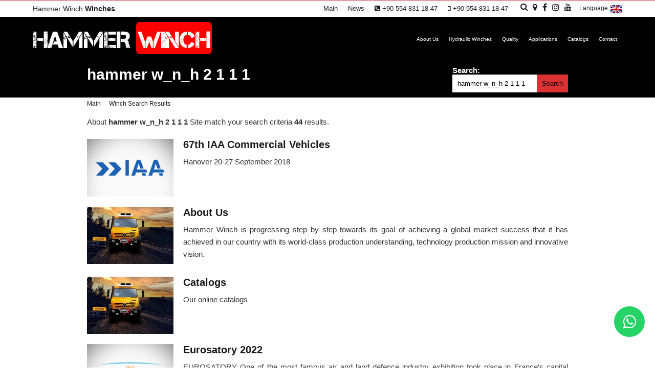

--- FILE ---
content_type: text/html; Charset=UTF-8
request_url: https://www.hammerwinch.com/etiket/hammer-w_n_h-2-1-1-1
body_size: 13371
content:

<!DOCTYPE html>
<html xmlns="http://www.w3.org/1999/xhtml" dir="ltr" lang="en">
<head>
<title>hammer w_n_h 2 1 1 1 - Hammer Hydraulic Winch</title>
<meta name="robots" content="index,follow" />
<meta name="revisit-after" content="1 Day">
<meta name="description" content="hammer w_n_h 2 1 1 1, Hammer Hydraulic Winch Web Sitesidir.">
<meta name="title" content="hammer w_n_h 2 1 1 1">
<meta name="keywords" content="hammer w_n_h 2 1 1 1"><meta name="viewport" content="width=device-width, initial-scale=1.0" />

<meta http-equiv="Content-Type" content="text/html;charset=UTF-8" />
<link rel="stylesheet" href="/scripts/Font-Awesome/css/font-awesome.min.css">
<link rel="icon" type="image/png" href="/images/halat-tamburu-fav.png" />
<link rel="stylesheet" type="text/css" href="/scripts/slick/slick.css"/>
<link rel="stylesheet" type="text/css" href="/scripts/Slick/slick-theme.css"/>

</head>

<body>

<div id="wk_container_full">
<div class="wk_container">
	<div class="wrap">

	
<header>
<!-- START Top-Toolbar -->
<aside class="top-aside clearfix ToolbarStyle">
<div class="container-90">
<div class="row">
<div class="col-4 col-md-12 main-h1"><a href="/hydraulic-winches" title="Winches">Hammer Winch <strong>Winches</strong></a>
</div><!-- col-4 -->
<div class="col-8 col-md-12 aling-center-md AlignRight toolbar-articles">
<div class="ToolbarMenu">
<div class="sidebar-widget">
<ul class="custom-menu"><li><a href="/" title="Hammer Hydraulic Winch">Main</a></li><li><a title="News" href="/news">News</a></li><li><a title="Destek Hattı"><i class="fa fa-phone-square"></i> +90 554 831 18 47</a></li><li><a title="Destek Hattı"><i class="fa fa-mobile"></i> +90 554 831 18 47</a></li>
</ul>
</div>
</div>
<div class="ToolbarSearch">
<a href="#SearchArea" onclick="$('#divSearch').toggle(100);" title="Search Winch"><i class="fa fa-search" aria-hidden="true"></i></a>
</div>
<div class="Social"><a href="tel:+905548311847" class="phone" title="Halat Tamburları Hakkında Bilgi Alabilirsiniz"><i class="fa fa-phone" aria-hidden="true"></i></a><a href="tel:+90 554 831 18 47" class="phone" title="Halat Tamburları Hakkında Bilgi Alabilirsiniz"><i class="fa fa-mobile" aria-hidden="true"></i></a><a href="https://api.whatsapp.com/send?phone=+90 554 831 18 47&amp;text=Merhaba" class="phone" title="Bize Whatsapp üzerinden ulaşabilirsiniz."><i class="fa fa-whatsapp" aria-hidden="true"></i></a><a href="https://goo.gl/maps/t2jRUmKrLQzCDghR6" title="Hammer Winch Nerede?" rel="noreferrer" target="_blank"><i class="fa fa-map-marker" aria-hidden="true"></i></a><a href="https://www.facebook.com/hammerwinch" title="Bizi Facebook'ta takip edin!" rel="noreferrer" target="_blank"><i class="fa fa-facebook" aria-hidden="true"></i></a><a href="https://www.instagram.com/hammerwinch" title="Bizi Instagram'da takip edin!" rel="noreferrer" target="_blank"><i class="fa fa-instagram" aria-hidden="true"></i></a><a href="https://www.youtube.com/channel/UCDIQhxNjtjtjVORELcwS33Q" title="Bizi Youtube'da takip edin!" rel="noreferrer" target="_blank"><i class="fa fa-youtube" aria-hidden="true"></i></a>
</div>
<div class="ToolbarLanguage">
<a onclick="$('#divLanguage').toggle(500);" href="javascript:void(0);" title="Choose Language"><span><langtext>Language </langtext></span><img src="/images/flags/FlagEN.png" alt="Language" title="Please Choose Your Language"></a>
<div class="ToolbarLanguageInside" id="divLanguage"><a href="/" title="English US"><span class="US"><langtext>English US</langtext></span></a><br/><a href="https://www.hammerwinch.co.uk" title="English UK"><span class="EN"><langtext>English UK</langtext></span></a><br/><a href="/de" title="Deutsch"><span class="DE"><langtext>Deutsch</langtext></span></a><br/><a href="https://www.hammerwinch.com.tr" title="Türkçe"><span class="TR"><langtext>Türkçe</langtext></span></a><br/><a href="/ar" title="Arabic"><span class="AR"><langtext>Arabic</langtext></span></a><br/><a href="/ru" title="Russian"><span class="RU"><langtext>Russian</langtext></span></a><br/><a href="/es" title="Español"><span class="ES"><langtext>Español</langtext></span></a><br/>
</div>
</div>
</div><!-- /col-8 -->
</div><!-- /row -->
</div><!-- /container-90 -->
<div id="divSearch">
<form method="get" action="/etiket/">
<div class="ToolbarSearchInside">
<input type="text" name="Search" value="hammer w_n_h 2 1 1 1" class="sidebar-widget-input" PlaceHolder="Search Winch" />
<button type="submit"><i class="fa fa-search"></i></button>
</div>
</form>
</div>
<div class="top-aside-shadow"></div>
</aside>
<div class="wk-head" id="header">
<div class="container-90 TopMiddleMain">
<div class="row">
<div class="col-4 logo"><a href="/" title="Hammer Hydraulic Winch"><img src="/uploaded/hammer-hydraulic-winch.png" alt="Hammer Hydraulic Winch" title="Hammer Hydraulic Winch"/></a>
</div>
<div class="col-8 articles">
<a href="#" class="menu-mobile" title="Halat Tamburu Menu"></a>
<div id="Menu-Area"></div>
<nav class="menu">
<ul>
<li id="Menu-Area-Close"></li>
<li class="NavToolbar"><a href="/" title="Hammer Hydraulic Winch"><i class="fa fa-angle-right"></i>Main</a>
</li>
<li><a  href="/about-us" title="About Us"><i class="fa fa-angle-right"></i>About Us</a>
</li>
<li><a  href="/hydraulic-winches" title="Hydraulic Winches"><i class="fa fa-angle-right"></i>Hydraulic Winches</a>
<ul>
<li><a  href="/light-series-hydraulic-winches" title="Light Series Hydraulic Winches">
<span class="DisplayNone">&nbsp;&nbsp;</span>Light Series Hydraulic Winches</a>
</li>
<li><a  href="/medium-series-hydraulic-winches" title="Medium Series Hydraulic Winches">
<span class="DisplayNone">&nbsp;&nbsp;</span>Medium Series Hydraulic Winches</a>
</li>
<li><a  href="/heavy-series-hydraulic-winches" title="Heavy Series Hydraulic Winches">
<span class="DisplayNone">&nbsp;&nbsp;</span>Heavy Series Hydraulic Winches</a>
</li>
<li><a  href="/military-projects" title="Military Projects">
<span class="DisplayNone">&nbsp;&nbsp;</span>Military Projects</a>
</li>
</ul>
</li>
<li class="NavToolbar"><a  href="/news" title="News"><i class="fa fa-angle-right"></i>News</a>
</li>
<li><a  href="/quality" title="Quality"><i class="fa fa-angle-right"></i>Quality</a>
</li>
<li><a  href="/applications" title="Applications"><i class="fa fa-angle-right"></i>Applications</a>
</li>
<li><a  href="/catalogs" title="Catalogs"><i class="fa fa-angle-right"></i>Catalogs</a>
</li>
<li><a  href="/contact" title="Contact"><i class="fa fa-angle-right"></i>Contact</a>
</li>
</ul><!-- End of #nav-->
</nav>
</div>
</div>
</div>
<div class="clear"></div>
</div><!-- End of .wk-head -->
<div class="clear"></div>
</header>
<div class="wk-top clearfix">
<div class="container_12">
<div class="grid_8 Inside">
<h1><a href="/etiket/hammer-w_n_h-2-1-1-1" title="hammer w_n_h 2 1 1 1" class="Beyaz">hammer w_n_h 2 1 1 1</a></h1>
</div>
<div class="grid_4 Inside Right">
<form name="myform" method="get" action="/etiket/">
<label>Search:<br/><input value="hammer w_n_h 2 1 1 1" type="text" name="Search" value="hammer w_n_h 2 1 1 1" required></label><button type="submit">Search</button>
</form>
</div>
</div>
</div>
<div id="wk_content" class="wk_content">
<div class="container_12">
<div class="grid_12 Navigation">
<a href="/"><span>Main</span>&nbsp;&nbsp;</a>
<a class="Last">&nbsp;&nbsp;<span>Winch Search Results</span>&nbsp;&nbsp;</a>
</div>
<div class="grid_12">
About <strong>hammer w_n_h 2 1 1 1</strong>  Site match your search criteria <strong>44</strong> results.
</div> <!-- div/class="grid_12" -->
<div class="grid_12">
<ul class="Subtitle-Horizontal1">
<li>
<div class="wk-article wk-article-items clearfix">
<div class="wk-article-image Image alpha">
<a href='/67th-iaa-commercial-vehicles' title='67th IAA Commercial Vehicles'>
<div><img src="/uploaded/hydraulic-winch-67th-iaa-commercial-vehicles.jpg" alt="67th IAA Commercial Vehicles" title="67th IAA Commercial Vehicles" />
</div>
</a></div>
<a href='/67th-iaa-commercial-vehicles' title='67th IAA Commercial Vehicles'>
<span class="BiggerFont"><strong>67th IAA Commercial Vehicles</strong></span></a>
<p>Hanover 20-27 September 2018</p>
</div>
<div class="clear"></div>
</li>
<li>
<div class="wk-article wk-article-items clearfix">
<div class="wk-article-image Image alpha">
<a href='/about-us' title='About Us'>
<div><img src="/uploaded/hydraulic-winch-hammer-winch.jpg" alt="About Us" title="About Us" />
</div>
</a></div>
<a href='/about-us' title='About Us'>
<span class="BiggerFont"><strong>About Us</strong></span></a>
<p>Hammer Winch is progressing step by step towards its goal of achieving a global market success that it has achieved in our country with its world-class production understanding, technology production mission and innovative vision.</p>
</div>
<div class="clear"></div>
</li>
<li>
<div class="wk-article wk-article-items clearfix">
<div class="wk-article-image Image alpha">
<a href='/catalogs' title='Catalogs'>
<div><img src="/uploaded/hydraulic-winch-hammer-winch-catalogs.jpg" alt="Catalogs" title="Catalogs" />
</div>
</a></div>
<a href='/catalogs' title='Catalogs'>
<span class="BiggerFont"><strong>Catalogs</strong></span></a>
<p>Our online catalogs</p>
</div>
<div class="clear"></div>
</li>
<li>
<div class="wk-article wk-article-items clearfix">
<div class="wk-article-image Image alpha">
<a href='/eurosatory-2022' title='Eurosatory 2022'>
<div><img src="/uploaded/TR-eurosatory-2022-da2g93dk88.jpg" alt="Eurosatory 2022" title="Eurosatory 2022" />
</div>
</a></div>
<a href='/eurosatory-2022' title='Eurosatory 2022'>
<span class="BiggerFont"><strong>Eurosatory 2022</strong></span></a>
<p>EUROSATORY One of the most famous air and land defence industry exhibition took place in France’s capital Paris between 13-17 June 2022. Turkish companies made huge impact at the exhibition this year which is exhibiting sectors leader companies since 1967</p>
</div>
<div class="clear"></div>
</li>
<li>
<div class="wk-article wk-article-items clearfix">
<div class="wk-article-image Image alpha">
<a href='/hmw-10-0-pht-en-winch' title='HMW 10.0 PHT - EN Winch'>
<div><img src="/uploaded/Winch-HMW-10-0-PHT-EN.jpg" alt="HMW 10.0 PHT - EN Winch" title="HMW 10.0 PHT - EN Winch" />
</div>
</a></div>
<a href='/hmw-10-0-pht-en-winch' title='HMW 10.0 PHT - EN Winch'>
<span class="BiggerFont"><strong>HMW 10.0 PHT - EN Winch</strong></span></a>
<p>Pulling Capacity 10000 kg / 22040 lbs<br>Max. Rope Length 41.2 m / 135 ft</p>
</div>
<div class="clear"></div>
</li>
<li>
<div class="wk-article wk-article-items clearfix">
<div class="wk-article-image Image alpha">
<a href='/hmw-10-0-pht-k-winch' title='HMW 10.0 PHT - K Winch'>
<div><img src="/uploaded/hydraulic-winch-hmw-10-0-pht-k.jpg" alt="HMW 10.0 PHT - K Winch" title="HMW 10.0 PHT - K Winch" />
</div>
</a></div>
<a href='/hmw-10-0-pht-k-winch' title='HMW 10.0 PHT - K Winch'>
<span class="BiggerFont"><strong>HMW 10.0 PHT - K Winch</strong></span></a>
<p>Pulling Capacity 10000 kg / 22040 lbs<br>Max. Rope Length 33 m / 108.2 ft</p>
</div>
<div class="clear"></div>
</li>
<li>
<div class="wk-article wk-article-items clearfix">
<div class="wk-article-image Image alpha">
<a href='/hmw-10-0-pht-winch' title='HMW 10.0 PHT Winch'>
<div><img src="/uploaded/hydraulic-winch-hmw-10-0-pht-n.jpg" alt="HMW 10.0 PHT Winch" title="HMW 10.0 PHT Winch" />
</div>
</a></div>
<a href='/hmw-10-0-pht-winch' title='HMW 10.0 PHT Winch'>
<span class="BiggerFont"><strong>HMW 10.0 PHT Winch</strong></span></a>
<p>Pulling Capacity 10000 kg / 22040 lbs<br>Max. Rope Length 51.3 m / 168.2 ft</p>
</div>
<div class="clear"></div>
</li>
<li>
<div class="wk-article wk-article-items clearfix">
<div class="wk-article-image Image alpha">
<a href='/hmw-10-0-sdw-winch' title='HMW 10.0 SDW Winch'>
<div><img src="/uploaded/hydraulic-winch-hmw-10-0-sdw.jpg" alt="HMW 10.0 SDW Winch" title="HMW 10.0 SDW Winch" />
</div>
</a></div>
<a href='/hmw-10-0-sdw-winch' title='HMW 10.0 SDW Winch'>
<span class="BiggerFont"><strong>HMW 10.0 SDW Winch</strong></span></a>
<p>Pulling Capacity 10000 kg / 22040 lbs<br>Max. Rope Length 47.4 m / 155.5 ft</p>
</div>
<div class="clear"></div>
</li>
<li>
<div class="wk-article wk-article-items clearfix">
<div class="wk-article-image Image alpha">
<a href='/hmw-12-0-pht-k-winch' title='HMW 12.0 PHT - K Winch'>
<div><img src="/uploaded/hydraulic-winch-hmw-12-0-pht-k.jpg" alt="HMW 12.0 PHT - K Winch" title="HMW 12.0 PHT - K Winch" />
</div>
</a></div>
<a href='/hmw-12-0-pht-k-winch' title='HMW 12.0 PHT - K Winch'>
<span class="BiggerFont"><strong>HMW 12.0 PHT - K Winch</strong></span></a>
<p>Pulling Capacity 12000 kg / 26450 lbs<br>Max. Rope Length 33 m / 108.2 ft</p>
</div>
<div class="clear"></div>
</li>
<li>
<div class="wk-article wk-article-items clearfix">
<div class="wk-article-image Image alpha">
<a href='/hmw-12-0-pht-winch' title='HMW 12.0 PHT Winch'>
<div><img src="/uploaded/hydraulic-winch-hmw-12-0-pht-n.jpg" alt="HMW 12.0 PHT Winch" title="HMW 12.0 PHT Winch" />
</div>
</a></div>
<a href='/hmw-12-0-pht-winch' title='HMW 12.0 PHT Winch'>
<span class="BiggerFont"><strong>HMW 12.0 PHT Winch</strong></span></a>
<p>Pulling Capacity 12000 kg / 26450 lbs<br>Max. Rope Length 51.3 m / 168.2 ft</p>
</div>
<div class="clear"></div>
</li>
<li>
<div class="wk-article wk-article-items clearfix">
<div class="wk-article-image Image alpha">
<a href='/hmw-12-0-sdw-winch' title='HMW 12.0 SDW Winch'>
<div><img src="/uploaded/hydraulic-winch-hmw-12-0-sdw.jpg" alt="HMW 12.0 SDW Winch" title="HMW 12.0 SDW Winch" />
</div>
</a></div>
<a href='/hmw-12-0-sdw-winch' title='HMW 12.0 SDW Winch'>
<span class="BiggerFont"><strong>HMW 12.0 SDW Winch</strong></span></a>
<p>Pulling Capacity 12000 kg / 26452 lbs<br>Max. Rope Length 47.4 m / 155.5 ft</p>
</div>
<div class="clear"></div>
</li>
<li>
<div class="wk-article wk-article-items clearfix">
<div class="wk-article-image Image alpha">
<a href='/hmw-12-6-pht-en-winch' title='HMW 12.6 PHT - EN Winch'>
<div><img src="/uploaded/winch-hmw-12-6-pht-en.jpg" alt="HMW 12.6 PHT - EN Winch" title="HMW 12.6 PHT - EN Winch" />
</div>
</a></div>
<a href='/hmw-12-6-pht-en-winch' title='HMW 12.6 PHT - EN Winch'>
<span class="BiggerFont"><strong>HMW 12.6 PHT - EN Winch</strong></span></a>
<p>Pulling Capacity 12600 kg / 27773 lbs<br>Max. Rope Length 37 m / 121 ft</p>
</div>
<div class="clear"></div>
</li>
<li>
<div class="wk-article wk-article-items clearfix">
<div class="wk-article-image Image alpha">
<a href='/hmw-14-2-pht-en-winch' title='HMW 14.2 PHT - EN Winch'>
<div><img src="/uploaded/winch-hmw-14-2-pht.jpg" alt="HMW 14.2 PHT - EN Winch" title="HMW 14.2 PHT - EN Winch" />
</div>
</a></div>
<a href='/hmw-14-2-pht-en-winch' title='HMW 14.2 PHT - EN Winch'>
<span class="BiggerFont"><strong>HMW 14.2 PHT - EN Winch</strong></span></a>
<p>Pulling Capacity 14200 kg / 31297 lbs<br>Max. Rope Length 37 m / 121 ft</p>
</div>
<div class="clear"></div>
</li>
<li>
<div class="wk-article wk-article-items clearfix">
<div class="wk-article-image Image alpha">
<a href='/hmw-15-0-pht-k-winch' title='HMW 15.0 PHT - K Winch'>
<div><img src="/uploaded/hydraulic-winch-hmw-15-0-pht-k.jpg" alt="HMW 15.0 PHT - K Winch" title="HMW 15.0 PHT - K Winch" />
</div>
</a></div>
<a href='/hmw-15-0-pht-k-winch' title='HMW 15.0 PHT - K Winch'>
<span class="BiggerFont"><strong>HMW 15.0 PHT - K Winch</strong></span></a>
<p>Pulling Capacity 15000 kg / 33062 lbs<br>Max. Rope Length 30 m / 98.4 ft</p>
</div>
<div class="clear"></div>
</li>
<li>
<div class="wk-article wk-article-items clearfix">
<div class="wk-article-image Image alpha">
<a href='/hmw-15-0-pht-winch' title='HMW 15.0 PHT Winch'>
<div><img src="/uploaded/hydraulic-winch-hmw-15-0-pht-n.jpg" alt="HMW 15.0 PHT Winch" title="HMW 15.0 PHT Winch" />
</div>
</a></div>
<a href='/hmw-15-0-pht-winch' title='HMW 15.0 PHT Winch'>
<span class="BiggerFont"><strong>HMW 15.0 PHT Winch</strong></span></a>
<p>Pulling Capacity 15000 kg / 33062 lbs<br>Max. Rope Length 47.3 m / 155 ft</p>
</div>
<div class="clear"></div>
</li>
<li>
<div class="wk-article wk-article-items clearfix">
<div class="wk-article-image Image alpha">
<a href='/hmw-20-0-pht-en-winch' title='HMW 20.0 PHT - EN Winch'>
<div><img src="/uploaded/hydraulic-winch-hmw-20-0-pht-en.jpg" alt="HMW 20.0 PHT - EN Winch" title="HMW 20.0 PHT - EN Winch" />
</div>
</a></div>
<a href='/hmw-20-0-pht-en-winch' title='HMW 20.0 PHT - EN Winch'>
<span class="BiggerFont"><strong>HMW 20.0 PHT - EN Winch</strong></span></a>
<p>Pulling Capacity 20000 kg / 44082 lbs<br>Max. Rope Length 60.8 m / 199 ft</p>
</div>
<div class="clear"></div>
</li>
<li>
<div class="wk-article wk-article-items clearfix">
<div class="wk-article-image Image alpha">
<a href='/hmw-22-0-pht-en-winch' title='HMW 22.0 PHT - EN Winch'>
<div><img src="/uploaded/hydraulic-winch-hmw-22-0-pht-en.jpg" alt="HMW 22.0 PHT - EN Winch" title="HMW 22.0 PHT - EN Winch" />
</div>
</a></div>
<a href='/hmw-22-0-pht-en-winch' title='HMW 22.0 PHT - EN Winch'>
<span class="BiggerFont"><strong>HMW 22.0 PHT - EN Winch</strong></span></a>
<p>Pulling Capacity 22000 kg / 48488 lbs<br>Max. Rope Length 60.8 m / 199 ft</p>
</div>
<div class="clear"></div>
</li>
<li>
<div class="wk-article wk-article-items clearfix">
<div class="wk-article-image Image alpha">
<a href='/hmw-25-0-pht-en-winch' title='HMW 25.0 PHT - EN Winch'>
<div><img src="/uploaded/hydraulic-winch-hmw-25-0-pht-en.jpg" alt="HMW 25.0 PHT - EN Winch" title="HMW 25.0 PHT - EN Winch" />
</div>
</a></div>
<a href='/hmw-25-0-pht-en-winch' title='HMW 25.0 PHT - EN Winch'>
<span class="BiggerFont"><strong>HMW 25.0 PHT - EN Winch</strong></span></a>
<p>Pulling Capacity 25000 kg / 55102 lbs<br>Max. Rope Length 47.3 m / 155 ft</p>
</div>
<div class="clear"></div>
</li>
<li>
<div class="wk-article wk-article-items clearfix">
<div class="wk-article-image Image alpha">
<a href='/hmw-3-6-pht-en-winch' title='HMW 3.6 PHT-EN Winch'>
<div><img src="/uploaded/Winch-HMW-3-6-PHT-EN.jpg" alt="HMW 3.6 PHT-EN Winch" title="HMW 3.6 PHT-EN Winch" />
</div>
</a></div>
<a href='/hmw-3-6-pht-en-winch' title='HMW 3.6 PHT-EN Winch'>
<span class="BiggerFont"><strong>HMW 3.6 PHT-EN Winch</strong></span></a>
<p>Pulling Capacity 3550 kg / 7824 lbs<br>Max. Rope Length 40.6 m / 133 ft</p>
</div>
<div class="clear"></div>
</li>
<li>
<div class="wk-article wk-article-items clearfix">
<div class="wk-article-image Image alpha">
<a href='/hmw-30-0-pht-en-winch' title='HMW 30.0 PHT - EN Winch'>
<div><img src="/uploaded/hydraulic-winch-hmw-30-0-pht-en.jpg" alt="HMW 30.0 PHT - EN Winch" title="HMW 30.0 PHT - EN Winch" />
</div>
</a></div>
<a href='/hmw-30-0-pht-en-winch' title='HMW 30.0 PHT - EN Winch'>
<span class="BiggerFont"><strong>HMW 30.0 PHT - EN Winch</strong></span></a>
<p>Pulling Capacity 30000 kg / 66120 lbs<br>Max. Rope Length 45.4 m / 149 ft</p>
</div>
<div class="clear"></div>
</li>
<li>
<div class="wk-article wk-article-items clearfix">
<div class="wk-article-image Image alpha">
<a href='/hmw-30-0-tht-winch' title='HMW 30.0 THT Winch'>
<div><img src="/uploaded/hydraulic-winch-hmw-30-0-tht.jpg" alt="HMW 30.0 THT Winch" title="HMW 30.0 THT Winch" />
</div>
</a></div>
<a href='/hmw-30-0-tht-winch' title='HMW 30.0 THT Winch'>
<span class="BiggerFont"><strong>HMW 30.0 THT Winch</strong></span></a>
<p>Pulling Capacity 30000 kg / 66120 lbs<br>Max. Rope Length 80 m / 262 ft</p>
</div>
<div class="clear"></div>
</li>
<li>
<div class="wk-article wk-article-items clearfix">
<div class="wk-article-image Image alpha">
<a href='/hmw-35-0-tht-winch' title='HMW 35.0 THT Winch'>
<div><img src="/uploaded/hydraulic-winch-hmw-35-0-tht.jpg" alt="HMW 35.0 THT Winch" title="HMW 35.0 THT Winch" />
</div>
</a></div>
<a href='/hmw-35-0-tht-winch' title='HMW 35.0 THT Winch'>
<span class="BiggerFont"><strong>HMW 35.0 THT Winch</strong></span></a>
<p>Pulling Capacity 35000 kg / 77140 lbs<br>Max. Rope Length 80 m / 262 ft</p>
</div>
<div class="clear"></div>
</li>
<li>
<div class="wk-article wk-article-items clearfix">
<div class="wk-article-image Image alpha">
<a href='/hmw-4-0-pht-st-winch' title='HMW 4.0 PHT - ST Winch'>
<div><img src="/uploaded/hydraulic-winch-hmw-4-0-pht-st.jpg" alt="HMW 4.0 PHT - ST Winch" title="HMW 4.0 PHT - ST Winch" />
</div>
</a></div>
<a href='/hmw-4-0-pht-st-winch' title='HMW 4.0 PHT - ST Winch'>
<span class="BiggerFont"><strong>HMW 4.0 PHT - ST Winch</strong></span></a>
<p>Pulling Capacity 4000 kg / 8816 lbs<br>Max. Rope Length 53.8 m / 176 ft</p>
</div>
<div class="clear"></div>
</li>
<li>
<div class="wk-article wk-article-items clearfix">
<div class="wk-article-image Image alpha">
<a href='/hmw-4-0-pht-winch' title='HMW 4.0 PHT Winch'>
<div><img src="/uploaded/hydraulic-winch-hmw-4-0-pht.jpg" alt="HMW 4.0 PHT Winch" title="HMW 4.0 PHT Winch" />
</div>
</a></div>
<a href='/hmw-4-0-pht-winch' title='HMW 4.0 PHT Winch'>
<span class="BiggerFont"><strong>HMW 4.0 PHT Winch</strong></span></a>
<p>Pulling Capacity 4000 kg / 8816 lbs<br>Max. Rope Length 53.8 m / 176 ft</p>
</div>
<div class="clear"></div>
</li>
<li>
<div class="wk-article wk-article-items clearfix">
<div class="wk-article-image Image alpha">
<a href='/hmw-4-3-pht-en-winch' title='HMW 4.3 PHT-EN Winch'>
<div><img src="/uploaded/Winch-HMW-4-3-PHT-EN.jpg" alt="HMW 4.3 PHT-EN Winch" title="HMW 4.3 PHT-EN Winch" />
</div>
</a></div>
<a href='/hmw-4-3-pht-en-winch' title='HMW 4.3 PHT-EN Winch'>
<span class="BiggerFont"><strong>HMW 4.3 PHT-EN Winch</strong></span></a>
<p>Pulling Capacity 4300 kg / 9477 lbs<br>Max. Rope Length 36 m / 118 ft</p>
</div>
<div class="clear"></div>
</li>
<li>
<div class="wk-article wk-article-items clearfix">
<div class="wk-article-image Image alpha">
<a href='/hmw-40-0-tht-winch' title='HMW 40.0 THT Winch'>
<div><img src="/uploaded/hydraulic-winch-hmw-40-0-tht.jpg" alt="HMW 40.0 THT Winch" title="HMW 40.0 THT Winch" />
</div>
</a></div>
<a href='/hmw-40-0-tht-winch' title='HMW 40.0 THT Winch'>
<span class="BiggerFont"><strong>HMW 40.0 THT Winch</strong></span></a>
<p>Pulling Capacity 40000 kg / 88169 lbs<br>Max. Rope Length 75 m / 246 ft</p>
</div>
<div class="clear"></div>
</li>
<li>
<div class="wk-article wk-article-items clearfix">
<div class="wk-article-image Image alpha">
<a href='/hmw-45-0-tht-winch' title='HMW 45.0 THT Winch'>
<div><img src="/uploaded/hydraulic-winch-hmw-45-0-tht.jpg" alt="HMW 45.0 THT Winch" title="HMW 45.0 THT Winch" />
</div>
</a></div>
<a href='/hmw-45-0-tht-winch' title='HMW 45.0 THT Winch'>
<span class="BiggerFont"><strong>HMW 45.0 THT Winch</strong></span></a>
<p>Pulling Capacity 45000 kg / 99180  lbs<br>Max. Rope Length 59.5 m / 195.3 ft</p>
</div>
<div class="clear"></div>
</li>
<li>
<div class="wk-article wk-article-items clearfix">
<div class="wk-article-image Image alpha">
<a href='/hmw-5-0-pht-st-winch' title='HMW 5.0 PHT - ST Winch'>
<div><img src="/uploaded/hydraulic-winch-hmw-5-0-pht-st.jpg" alt="HMW 5.0 PHT - ST Winch" title="HMW 5.0 PHT - ST Winch" />
</div>
</a></div>
<a href='/hmw-5-0-pht-st-winch' title='HMW 5.0 PHT - ST Winch'>
<span class="BiggerFont"><strong>HMW 5.0 PHT - ST Winch</strong></span></a>
<p>Pulling Capacity 5000 kg / 11022 lbs<br>Max. Rope Length 35.5  m / 116 ft</p>
</div>
<div class="clear"></div>
</li>
<li>
<div class="wk-article wk-article-items clearfix">
<div class="wk-article-image Image alpha">
<a href='/hmw-5-0-pht-winch' title='HMW 5.0 PHT Winch'>
<div><img src="/uploaded/hydraulic-winch-hmw-5-0-pht.jpg" alt="HMW 5.0 PHT Winch" title="HMW 5.0 PHT Winch" />
</div>
</a></div>
<a href='/hmw-5-0-pht-winch' title='HMW 5.0 PHT Winch'>
<span class="BiggerFont"><strong>HMW 5.0 PHT Winch</strong></span></a>
<p>Pulling Capacity 5000 kg / 11022 lbs<br>Max. Rope Length 35.5 m / 116 ft</p>
</div>
<div class="clear"></div>
</li>
<li>
<div class="wk-article wk-article-items clearfix">
<div class="wk-article-image Image alpha">
<a href='/hmw-5-6-pht-en-winch' title='HMW 5.6 PHT - EN Winch'>
<div><img src="/uploaded/winch-hmw-5-6-pht-en.jpg" alt="HMW 5.6 PHT - EN Winch" title="HMW 5.6 PHT - EN Winch" />
</div>
</a></div>
<a href='/hmw-5-6-pht-en-winch' title='HMW 5.6 PHT - EN Winch'>
<span class="BiggerFont"><strong>HMW 5.6 PHT - EN Winch</strong></span></a>
<p>Pulling Capacity 5600 kg / 12342 lbs<br>Max. Rope Length 36 m / 118 ft</p>
</div>
<div class="clear"></div>
</li>
<li>
<div class="wk-article wk-article-items clearfix">
<div class="wk-article-image Image alpha">
<a href='/hmw-5-8-pht-st-winch' title='HMW 5.8 PHT - ST Winch'>
<div><img src="/uploaded/hydraulic-winch-hmw-5-8-pht-st.jpg" alt="HMW 5.8 PHT - ST Winch" title="HMW 5.8 PHT - ST Winch" />
</div>
</a></div>
<a href='/hmw-5-8-pht-st-winch' title='HMW 5.8 PHT - ST Winch'>
<span class="BiggerFont"><strong>HMW 5.8 PHT - ST Winch</strong></span></a>
<p>Pulling Capacity 5800 kg / 12783 lbs<br>Max. Rope Length 48.6 m / 159.4 ft</p>
</div>
<div class="clear"></div>
</li>
<li>
<div class="wk-article wk-article-items clearfix">
<div class="wk-article-image Image alpha">
<a href='/hmw-5-8-pht-winch' title='HMW 5.8 PHT Winch'>
<div><img src="/uploaded/hydraulic-winch-hmw-5-8-pht.jpg" alt="HMW 5.8 PHT Winch" title="HMW 5.8 PHT Winch" />
</div>
</a></div>
<a href='/hmw-5-8-pht-winch' title='HMW 5.8 PHT Winch'>
<span class="BiggerFont"><strong>HMW 5.8 PHT Winch</strong></span></a>
<p>Pulling Capacity 5800 kg / 12783 lbs<br>Max. Rope Length 48.6 m / 159.4 ft</p>
</div>
<div class="clear"></div>
</li>
<li>
<div class="wk-article wk-article-items clearfix">
<div class="wk-article-image Image alpha">
<a href='/hmw-50-0-tht-winch' title='HMW 50.0 THT Winch'>
<div><img src="/uploaded/hydraulic-winch-hmw-50-0-tht.jpg" alt="HMW 50.0 THT Winch" title="HMW 50.0 THT Winch" />
</div>
</a></div>
<a href='/hmw-50-0-tht-winch' title='HMW 50.0 THT Winch'>
<span class="BiggerFont"><strong>HMW 50.0 THT Winch</strong></span></a>
<p>Pulling Capacity 50000 kg / 110200 lbs<br>Max. Rope Length 59.5 m / 195.3 ft</p>
</div>
<div class="clear"></div>
</li>
<li>
<div class="wk-article wk-article-items clearfix">
<div class="wk-article-image Image alpha">
<a href='/hmw-6-6-pht-en-winch' title='HMW 6.6 PHT - EN Winch'>
<div><img src="/uploaded/winch-hmw-6-6-pht-en.jpg" alt="HMW 6.6 PHT - EN Winch" title="HMW 6.6 PHT - EN Winch" />
</div>
</a></div>
<a href='/hmw-6-6-pht-en-winch' title='HMW 6.6 PHT - EN Winch'>
<span class="BiggerFont"><strong>HMW 6.6 PHT - EN Winch</strong></span></a>
<p>Pulling Capacity 6600 kg / 14546 lbs<br>Max. Rope Length 30 m / 98.4 ft</p>
</div>
<div class="clear"></div>
</li>
<li>
<div class="wk-article wk-article-items clearfix">
<div class="wk-article-image Image alpha">
<a href='/hmw-6-8-pht-st-winch' title='HMW 6.8 PHT - ST Winch'>
<div><img src="/uploaded/hydraulic-winch-hmw-6-8-pht-st.jpg" alt="HMW 6.8 PHT - ST Winch" title="HMW 6.8 PHT - ST Winch" />
</div>
</a></div>
<a href='/hmw-6-8-pht-st-winch' title='HMW 6.8 PHT - ST Winch'>
<span class="BiggerFont"><strong>HMW 6.8 PHT - ST Winch</strong></span></a>
<p>Pulling Capacity 6800 kg / 14987 lbs<br>Max. Rope Length 43 m / 141 ft</p>
</div>
<div class="clear"></div>
</li>
<li>
<div class="wk-article wk-article-items clearfix">
<div class="wk-article-image Image alpha">
<a href='/hmw-6-8-pht-winch' title='HMW 6.8 PHT Winch'>
<div><img src="/uploaded/hydraulic-winch-hmw-6-8-pht.jpg" alt="HMW 6.8 PHT Winch" title="HMW 6.8 PHT Winch" />
</div>
</a></div>
<a href='/hmw-6-8-pht-winch' title='HMW 6.8 PHT Winch'>
<span class="BiggerFont"><strong>HMW 6.8 PHT Winch</strong></span></a>
<p>Pulling Capacity 6800 kg / 14987 Ibs<br>Max. Rope Length 43 m / 141 ft</p>
</div>
<div class="clear"></div>
</li>
<li>
<div class="wk-article wk-article-items clearfix">
<div class="wk-article-image Image alpha">
<a href='/hmw-7-6-pht-en-winch' title='HMW 7.6 PHT - EN Winch'>
<div><img src="/uploaded/Winch-HMW-7-6-PHT-EN.jpg" alt="HMW 7.6 PHT - EN Winch" title="HMW 7.6 PHT - EN Winch" />
</div>
</a></div>
<a href='/hmw-7-6-pht-en-winch' title='HMW 7.6 PHT - EN Winch'>
<span class="BiggerFont"><strong>HMW 7.6 PHT - EN Winch</strong></span></a>
<p>Pulling Capacity 7600 kg / 16750 lbs<br>Max. Rope Length 30 m / 98.4 ft</p>
</div>
<div class="clear"></div>
</li>
<li>
<div class="wk-article wk-article-items clearfix">
<div class="wk-article-image Image alpha">
<a href='/hmw-7-8-pht-st-winch' title='HMW 7.8 PHT - ST Winch'>
<div><img src="/uploaded/hydraulic-winch-hmw-7-8-pht-st.jpg" alt="HMW 7.8 PHT - ST Winch" title="HMW 7.8 PHT - ST Winch" />
</div>
</a></div>
<a href='/hmw-7-8-pht-st-winch' title='HMW 7.8 PHT - ST Winch'>
<span class="BiggerFont"><strong>HMW 7.8 PHT - ST Winch</strong></span></a>
<p>Pulling Capacity 7800 kg / 17196 lbs<br>Max. Rope Length 43 m / 141 ft</p>
</div>
<div class="clear"></div>
</li>
<li>
<div class="wk-article wk-article-items clearfix">
<div class="wk-article-image Image alpha">
<a href='/hmw-7-8-pht-winch' title='HMW 7.8 PHT Winch'>
<div><img src="/uploaded/hydraulic-winch-hmw-7-8-pht.jpg" alt="HMW 7.8 PHT Winch" title="HMW 7.8 PHT Winch" />
</div>
</a></div>
<a href='/hmw-7-8-pht-winch' title='HMW 7.8 PHT Winch'>
<span class="BiggerFont"><strong>HMW 7.8 PHT Winch</strong></span></a>
<p>Pulling Capacity 7800 kg / 17196 lbs<br>Max. Rope Length 43 m / 141 ft</p>
</div>
<div class="clear"></div>
</li>
<li>
<div class="wk-article wk-article-items clearfix">
<div class="wk-article-image Image alpha">
<a href='/ifba-2021-international-exhibition-recovery-and-towing' title='IFBA 2021 International Exhibition Recovery and Towing'>
<div><img src="/uploaded/TR-ifba-2021-international-exhibition-recovery-and-towing-96xc609g44.jpg" alt="IFBA 2021 International Exhibition Recovery and Towing" title="IFBA 2021 International Exhibition Recovery and Towing" />
</div>
</a></div>
<a href='/ifba-2021-international-exhibition-recovery-and-towing' title='IFBA 2021 International Exhibition Recovery and Towing'>
<span class="BiggerFont"><strong>IFBA 2021 International Exhibition Recovery and Towing</strong></span></a>
<p>2-4 September 2021 - Hammer Winch is at IFBA’21 Exhibition!</p>
</div>
<div class="clear"></div>
</li>
</ul>
</div><!-- div/class="grid_12">-->
<div class="clear"></div>
<div class="grid_12 Padding-Top"><a class="Pagination Active" href="/etiket/?Search=hammer+w_n_h+2+1+1+1,1">1</a><a class="Pagination" href="/etiket/?Search=hammer+w_n_h+2+1+1+1,2">2</a></div>
<div class="clear"></div>
<div class="grid_12">
<br/><br/><h3>Most Searched Keyword:</h3>
</div><!-- div/class="grid_12">-->
<div class="clear"></div>
<div class="Search-Top"><ul><li class="grid_3"><a href="/etiket/winch" title="winch">winch</a></li><li class="grid_3"><a href="/etiket/hammer-winch-turkey" title="hammer winch turkey">hammer winch turkey</a></li><li class="grid_3"><a href="/etiket/winch-catalog" title="winch catalog">winch catalog</a></li><li class="grid_3"><a href="/etiket/hydraulic-crane" title="hydraulic crane">hydraulic crane</a></li><li class="grid_3"><a href="/etiket/product-catalog" title="product catalog">product catalog</a></li><li class="grid_3"><a href="/etiket/iaa-commercial-vehicles" title="iaa commercial vehicles">iaa commercial vehicles</a></li><li class="grid_3"><a href="/etiket/spool" title="spool">spool</a></li><li class="grid_3"><a href="/etiket/pulling-winch" title="pulling winch">pulling winch</a></li><li class="grid_3"><a href="/etiket/catalog" title="catalog">catalog</a></li><li class="grid_3"><a href="/etiket/towing" title="towing">towing</a></li><li class="grid_3"><a href="/etiket/cranes-catalog" title="cranes catalog">cranes catalog</a></li><li class="grid_3"><a href="/etiket/heavy-series" title="heavy series">heavy series</a></li><li class="grid_3"><a href="/etiket/capstan" title="capstan">capstan</a></li><li class="grid_3"><a href="/etiket/military-winch" title="military winch">military winch</a></li><li class="grid_3"><a href="/etiket/crane-industry" title="crane industry">crane industry</a></li><li class="grid_3"><a href="/etiket/military-range" title="military range">military range</a></li><li class="grid_3"><a href="/etiket/hammer-winch-catalog" title="hammer winch catalog">hammer winch catalog</a></li><li class="grid_3"><a href="/etiket/hammer-winch-phone" title="hammer winch phone">hammer winch phone</a></li><li class="grid_3"><a href="/etiket/winches" title="winches">winches</a></li><li class="grid_3"><a href="/etiket/hammer-winch-address" title="hammer winch address">hammer winch address</a></li></ul>
</div><!-- div/class="grid_12">-->
<div class="clear"></div>
</div><!-- END .container_12 -->	
<div class="clear"></div>
</div><!-- END of .wk_content -->
<div class="clear"></div>
</div><!-- END of .wrap -->
<div class="clear"></div>
<!--============================================================== BEGIN site footer [ #wk-site-footer ] -->
<div id="wk-site-footer">
<div class="footer-glare"></div>
<div class="container_12 widgetized-footer">
<div class="grid_9">
<div class="FullWidthNp">
<h4>Hammer Hydraulic Winch</h4><p>Hammer Winch is progressing step by step towards its goal of achieving a global market success that it has achieved in our country with its world-class production understanding, technology production mission and innovative vision.</p>
<hr>
</div><!-- /FullWidthNp -->
<div class="FullWidthNp">
<div class="grid_3 alpha">
<aside class="widget widget_categories"><h3 class="widget-title"><a href="/light-series-hydraulic-winches" title="Light Series Hydraulic Winches">Light Series Hydraulic Winches</a> <a class="FloatRight" href="#footerMenu" onclick="$('.footerMenuToggle').toggle('normal');">+</a></h3>
<ul class="footerMenuToggle">
<li><a href="/hmw-3-6-pht-en-winch" title="HMW 3.6 PHT-EN Winch" class="OneLine">HMW 3.6 PHT-EN Winch</a>
<li><a href="/hmw-4-0-pht-winch" title="HMW 4.0 PHT Winch" class="OneLine">HMW 4.0 PHT Winch</a>
<li><a href="/hmw-4-0-pht-st-winch" title="HMW 4.0 PHT - ST Winch" class="OneLine">HMW 4.0 PHT - ST Winch</a>
<li><a href="/hmw-4-3-pht-en-winch" title="HMW 4.3 PHT-EN Winch" class="OneLine">HMW 4.3 PHT-EN Winch</a>
<li><a href="/hmw-5-0-pht-winch" title="HMW 5.0 PHT Winch" class="OneLine">HMW 5.0 PHT Winch</a>
<li><a href="/hmw-5-0-pht-st-winch" title="HMW 5.0 PHT - ST Winch" class="OneLine">HMW 5.0 PHT - ST Winch</a>
<li><a href="/hmw-5-6-pht-en-winch" title="HMW 5.6 PHT - EN Winch" class="OneLine">HMW 5.6 PHT - EN Winch</a>
<li><a href="/hmw-5-8-pht-winch" title="HMW 5.8 PHT Winch" class="OneLine">HMW 5.8 PHT Winch</a>
<li><a href="/hmw-5-8-pht-st-winch" title="HMW 5.8 PHT - ST Winch" class="OneLine">HMW 5.8 PHT - ST Winch</a>
<li><a href="/hmw-6-6-pht-en-winch" title="HMW 6.6 PHT - EN Winch" class="OneLine">HMW 6.6 PHT - EN Winch</a>
<li><a href="/hmw-6-8-pht-winch" title="HMW 6.8 PHT Winch" class="OneLine">HMW 6.8 PHT Winch</a>
<li><a href="/hmw-6-8-pht-st-winch" title="HMW 6.8 PHT - ST Winch" class="OneLine">HMW 6.8 PHT - ST Winch</a>
<li><a href="/hmw-7-6-pht-en-winch" title="HMW 7.6 PHT - EN Winch" class="OneLine">HMW 7.6 PHT - EN Winch</a>
<li><a href="/hmw-7-8-pht-winch" title="HMW 7.8 PHT Winch" class="OneLine">HMW 7.8 PHT Winch</a>
<li><a href="/hmw-7-8-pht-st-winch" title="HMW 7.8 PHT - ST Winch" class="OneLine">HMW 7.8 PHT - ST Winch</a>
</ul>
</aside>
<div class="clear"></div>
</div><!-- /grid_3 -->
<div class="grid_3 alpha">
<aside class="widget widget_categories"><h3 class="widget-title"><a href="/medium-series-hydraulic-winches" title="Medium Series Hydraulic Winches">Medium Series Hydraulic Winches</a> <a class="FloatRight" href="#footerMenu" onclick="$('.footerMenuToggle').toggle('normal');">+</a></h3>
<ul class="footerMenuToggle">
<li><a href="/hmw-10-0-pht-en-winch" title="HMW 10.0 PHT - EN Winch" class="OneLine">HMW 10.0 PHT - EN Winch</a>
<li><a href="/hmw-10-0-pht-k-winch" title="HMW 10.0 PHT - K Winch" class="OneLine">HMW 10.0 PHT - K Winch</a>
<li><a href="/hmw-10-0-sdw-winch" title="HMW 10.0 SDW Winch" class="OneLine">HMW 10.0 SDW Winch</a>
<li><a href="/hmw-10-0-pht-winch" title="HMW 10.0 PHT Winch" class="OneLine">HMW 10.0 PHT Winch</a>
<li><a href="/hmw-12-0-pht-winch" title="HMW 12.0 PHT Winch" class="OneLine">HMW 12.0 PHT Winch</a>
<li><a href="/hmw-12-0-sdw-winch" title="HMW 12.0 SDW Winch" class="OneLine">HMW 12.0 SDW Winch</a>
<li><a href="/hmw-12-0-pht-k-winch" title="HMW 12.0 PHT - K Winch" class="OneLine">HMW 12.0 PHT - K Winch</a>
<li><a href="/hmw-12-6-pht-en-winch" title="HMW 12.6 PHT - EN Winch" class="OneLine">HMW 12.6 PHT - EN Winch</a>
<li><a href="/hmw-14-2-pht-en-winch" title="HMW 14.2 PHT - EN Winch" class="OneLine">HMW 14.2 PHT - EN Winch</a>
<li><a href="/hmw-15-0-pht-winch" title="HMW 15.0 PHT Winch" class="OneLine">HMW 15.0 PHT Winch</a>
<li><a href="/hmw-15-0-pht-k-winch" title="HMW 15.0 PHT - K Winch" class="OneLine">HMW 15.0 PHT - K Winch</a>
</ul>
</aside>
<div class="clear"></div>
</div><!-- /grid_3 -->
<div class="grid_3 alpha">
<aside class="widget widget_categories"><h3 class="widget-title"><a href="/heavy-series-hydraulic-winches" title="Heavy Series Hydraulic Winches">Heavy Series Hydraulic Winches</a> <a class="FloatRight" href="#footerMenu" onclick="$('.footerMenuToggle').toggle('normal');">+</a></h3>
<ul class="footerMenuToggle">
<li><a href="/hmw-20-0-pht-en-winch" title="HMW 20.0 PHT - EN Winch" class="OneLine">HMW 20.0 PHT - EN Winch</a>
<li><a href="/hmw-22-0-pht-en-winch" title="HMW 22.0 PHT - EN Winch" class="OneLine">HMW 22.0 PHT - EN Winch</a>
<li><a href="/hmw-25-0-pht-en-winch" title="HMW 25.0 PHT - EN Winch" class="OneLine">HMW 25.0 PHT - EN Winch</a>
<li><a href="/hmw-30-0-pht-en-winch" title="HMW 30.0 PHT - EN Winch" class="OneLine">HMW 30.0 PHT - EN Winch</a>
<li><a href="/hmw-30-0-tht-winch" title="HMW 30.0 THT Winch" class="OneLine">HMW 30.0 THT Winch</a>
<li><a href="/hmw-35-0-tht-winch" title="HMW 35.0 THT Winch" class="OneLine">HMW 35.0 THT Winch</a>
<li><a href="/hmw-40-0-tht-winch" title="HMW 40.0 THT Winch" class="OneLine">HMW 40.0 THT Winch</a>
<li><a href="/hmw-45-0-tht-winch" title="HMW 45.0 THT Winch" class="OneLine">HMW 45.0 THT Winch</a>
<li><a href="/hmw-50-0-tht-winch" title="HMW 50.0 THT Winch" class="OneLine">HMW 50.0 THT Winch</a>
</ul>
</aside>
<div class="clear"></div>
</div><!-- /grid_3 -->
</div><!-- /FullWidthNp -->
</div><!-- /grid_9 -->
<div class="grid_3">
<!-- ==== WIDGET [begin] ==== -->
<aside class="widget"><a href="/contact" title="Contact"><h3 class="widget-title"><span>Contact</span></h3></a><p class="phone">+90 554 831 18 47</p><p>Fax: +90 (312) 394 14 20</p><p>İstanbul yolu 31. Km 2073 Sokak No : 23/ A –B Kazan - Ankara - TÜRKİYE</p>
</aside>
<div class="clear"></div>
</div>
<div class="clear"></div>
<div class="grid_6">
<!-- ==== WIDGET [begin] ==== -->
</div>
<div class="grid_3">
<div class="clear"></div>
<!-- ==== WIDGET [end] ==== -->
</div>
</div>
<div class="clear"></div>
</div>
<div class="clear"></div>
<div id="wk-site-footer-second">
<div class="container_12 wk-site-footer-inner">
<div class="grid_8 site-copyright"><a href="/copyright" target="_blank" title="Copyright">Copyright</a> © Hammer Hydraulic Winch 2020. All rights reserved.
</div>
<div class="grid_4 Social AlignRight"><a href="https://goo.gl/maps/t2jRUmKrLQzCDghR6" rel="noreferrer" target="_blank" title="Google Map"><i class="fa fa-map-marker" aria-hidden="true"></i></a><a href="https://www.facebook.com/hammerwinch" rel="noreferrer" title="Facebook" target="_blank"><i class="fa fa-facebook" aria-hidden="true"></i></a><a href="https://www.instagram.com/hammerwinch" rel="noreferrer" title="Instagram" target="_blank"><i class="fa fa-instagram" aria-hidden="true"></i></a><a href="https://www.youtube.com/channel/UCDIQhxNjtjtjVORELcwS33Q" rel="noreferrer" title="Youtube" target="_blank"><i class="fa fa-youtube" aria-hidden="true"></i></a>
</div>
<div class="clear"></div>
</div>
<div class="clear"></div>
</div>
<div class="clear"></div><a href="https://wa.me/905548311847?text=" class="divWhatsapp mobile-show" title="Whatsapp" target="_blank" rel="noreferrer"><i class="fa fa-whatsapp"></i></a>

</div><!-- END of .wk_container -->
</div><!-- END of #wk_container_full -->

<link rel="stylesheet" href="/theme/style-min.css" />
<link rel="stylesheet" href="/theme/content-page-min.css" />

<script src="/scripts/jquery-3.5.0.min.js"></script>


<script src="/scripts/Slick/slick.min.js"></script>
<script>
$(document).ready(function(){
$('.multiple-items').slick({
dots: true,
speed: 1000,
adaptiveHeight: true,
infinite: true,
slidesToShow: 7,
slidesToScroll: 7,
autoplay: true,
autoplaySpeed: 1200,
});
});
</script>
<script src="/scripts/layout-min.js"></script><!-- Global site tag (gtag.js) - Google Analytics -->
<script async src="https://www.googletagmanager.com/gtag/js?id=UA-61846786-3"></script>
<script>
  window.dataLayer = window.dataLayer || [];
  function gtag(){dataLayer.push(arguments);}
  gtag('js', new Date());

  gtag('config', 'UA-61846786-3');
</script>

</body>
</html>



--- FILE ---
content_type: text/css
request_url: https://www.hammerwinch.com/theme/style-min.css
body_size: 16600
content:
@charset "utf-8";.row,.row-col{display:grid;grid-gap:20px}.menu>ul>li>ul>li>ul>li a,a img,hr{border:0}.Content-Product-Pictures,address,article,dl,h2,h3,h4,h5,h6,hr,ol,p,pre,ul{margin-bottom:15px}.Padding-Both,.Padding-Top{padding-top:20px}.Padding-Both,.Padding-Bottom{padding-bottom:20px}.FooterLogos p,.OneLine{-o-text-overflow:ellipsis;-ms-text-overflow:ellipsis}.FooterLogos p,.OneLine,.es-carousel ul li h2{text-overflow:ellipsis;white-space:nowrap}.custom-menu,.menu>ul,.menu>ul>li>ul,.menu>ul>li>ul>li,.menu>ul>li>ul>li>ul,.widget ul li{list-style:none}.container-90{margin-left:5%;margin-right:5%;width:90%}.FullWidthNp,.container-fluid,.menu>ul>li>ul.normal-sub>li,.reklamAltKutular img,.row{width:100%}.row{grid-template-columns:repeat(12,1fr)}.row .col-1{grid-column:span 1}.row .col-2{grid-column:span 2}.row .col-3{grid-column:span 3}.row .col-4{grid-column:span 4}.row .col-5{grid-column:span 5}.row .col-6{grid-column:span 6}.row .col-7{grid-column:span 7}.row .col-8{grid-column:span 8}.row .col-9{grid-column:span 9}.row .col-10{grid-column:span 10}.row .col-11{grid-column:span 11}.row .col-12{grid-column:span 12}.fancybox-inner,.fancybox-outer,.row .col-1,.row .col-10,.row .col-11,.row .col-12,.row .col-2,.row .col-3,.row .col-4,.row .col-5,.row .col-6,.row .col-7,.row .col-8,.row .col-9,.wk-article .wk-article-image{position:relative}ul.row-col,ul.row-col li{list-style-type:none;margin:0;padding:0}.row-col-1{grid-template-columns:repeat(1,1fr)}.row-col-2{grid-template-columns:repeat(2,1fr)}.row-col-3{grid-template-columns:repeat(3,1fr)}.row-col-4{grid-template-columns:repeat(4,1fr)}.row-col-5{grid-template-columns:repeat(5,1fr)}.row-col-6{grid-template-columns:repeat(6,1fr)}.row-col-7{grid-template-columns:repeat(7,1fr)}.row-col-8{grid-template-columns:repeat(8,1fr)}.row-col-9{grid-template-columns:repeat(9,1fr)}.row-col-10{grid-template-columns:repeat(10,1fr)}.row-col-11{grid-template-columns:repeat(11,1fr)}.row-col-12{grid-template-columns:repeat(12,1fr)}.row-col-first-big :first-child{grid-column:1/span 2;grid-row:1/span 2;align-self:center;height:100%}.container_12{margin-left:auto;margin-right:auto;width:1200px}.grid_1,.grid_10,.grid_11,.grid_12,.grid_2,.grid_3,.grid_4,.grid_5,.grid_6,.grid_7,.grid_8,.grid_9{display:inline;float:left;margin-left:10px;margin-right:10px}.Align-Items-Center,.ContentFeaturesBox .Inside{display:flex;align-items:center}.alpha{margin-left:0}.Content-Product-Thumbs figure:nth-child(4n+0),.es-carousel ul li:last-child,.es-carousel.es-carouselFullWidth ul li,.omega{margin-right:0}.container_12 .grid_1{width:80px}.container_12 .grid_2{width:180px}.container_12 .grid_3,.container_12 .grid_9 .grid_12 .grid_4{width:280px}.container_12 .grid_4{width:380px}.container_12 .grid_5{width:480px}.container_12 .grid_6,.container_12 .grid_9 .grid_12 .grid_8{width:580px}.container_12 .grid_7{width:680px}.container_12 .grid_8{width:780px}.container_12 .grid_9,.container_12 .grid_9 .grid_12{width:880px}.container_12 .grid_10{width:980px}.container_12 .grid_11{width:1080px}.container_12 .grid_12{width:1180px}.clear,.clearfix:after,.clearfix:before,.container_12:after,.container_12:before{display:block;overflow:hidden;width:0;height:0;font-size:0;line-height:0;visibility:hidden}.clearfix:after,.clearfix:before,.container_12:after,.container_12:before{content:'.'}.clearfix:after,.container_12:after,.menu>ul:after,.menu>ul>li>ul:after,.menu>ul>li>ul>li>ul:after,ul.Subtitle-Horizontal2 li:nth-child(odd){clear:both}.clearfix,.container_12{zoom:1}.clearfix:after{content:".";display:block;height:0;clear:both;visibility:hidden}.clearfix{display:block}.clear{clear:both}body{min-width:960px;margin:0 auto;padding:0;font:300 15px 'Source Sans Pro',sans-serif;color:#333;-webkit-font-smoothing:antialiased;-webkit-text-size-adjust:100%}blockquote,dfn,em{font-style:italic}a{text-decoration:none;color:#181818;transition:.3s;-moz-transition:.3s;-webkit-transition:.3s;-o-transition:.3s}a:hover,h1 a:hover,h2 a:hover,h3 a:hover,h3.active,h4 a:hover,h5 a:hover,h6 a:hover{color:#db3b51}a img{outline:0}h1,h2,h3,h4,h5{color:#860113}#wk-site-footer a,.Beyaz,.Beyaz:hover,button{color:#fff}h1{font-size:30px;margin:0}h5{font-size:14px}.Navigation span,h6{font-size:12px}.Halat-Tamburu-Teknik-Tablo .Halat-Tamburu-Alt-Dortlu-Alan.Bold p span,.bold,.widget.Filters ul ul li.current-menu-item a,dfn,dl dt,h5,h6,strong{font-weight:700}p{text-align:justify;margin-top:10px;line-height:160%}.Margin-No,.ProductBox p,figure,li ol,li ul{margin:0}.Margin-Both,.Margin-Top{margin-top:20px}.Margin-Both,.Margin-Bottom,.widget.widget-items ul li{margin-bottom:20px}blockquote{margin:20px 0;font-size:1.2em;font-family:Georgia,"Times New Roman",Times,serif;line-height:1.5em;quotes:"\201C""\201D""\2018""\2019"}blockquote:before{color:#ccc;content:open-quote;font-size:4em;line-height:.1em;margin-right:.25em;vertical-align:-.4em}blockquote p{font-family:inherit;font-style:inherit;line-height:inherit;font-size:inherit}small{font-size:.9em}ul{list-style-type:disc}ol{list-style-type:decimal}ol,ul{margin:0 1.5em 1.5em 0;padding-left:1.5em}ol li,ul li{margin-bottom:7px;padding-left:0}dl{margin:0 0 1.5em}dd{margin-left:1.5em}caption{background:#eee;padding:4px 10px 4px 5px}table{border-collapse:collapse;border-spacing:0}thead th{background:#f1f2f4;border-bottom:1px solid #ccc}td,th{border:1px solid #dad8d8}.Halat-Tamburu-Teknik-Tablo .Halat-Tamburu-Alt-Dortlu-Alan:nth-child(2n) p,tbody tr.even td,tbody tr:nth-child(odd) td{background:#efefef}.menu>ul>li:hover,.menu>ul>li>ul{background:#f0f0f0}input,select,textarea{width:100%;padding:10px;margin:5px 0;box-sizing:border-box;border:1px solid #bbb;border-radius:3px;outline:0}input[type=securityCode]{font-family:'Fredericka the Great',cursive;text-align:center;letter-spacing:8px}input[type=checkbox i],input[type=radio i]{width:unset}button{background-color:#dd3134;border:none;border-radius:6px;cursor:pointer;padding:13px}button:hover{background-color:#d6191d}input:focus,select:focus,textarea:focus{border-color:#474747}.FloatLeft,.top-aside ul li,.widget.widget-items ul li img{float:left}.FloatRight{float:right}.FloatLeft span,.FloatRight span{float:left;padding-right:5px}.AlignLeft{text-align:left}.AlignRight{text-align:right}.AlignCenter,.AlignCenter p,.Halat-Tamburu-Teknik-Tablo p{text-align:center}#divSearch,.DisplayNone,.NavToolbar,.Social a.membership,.Social a.phone,.footerMenuToggle,.is-sticky .LogoText{display:none}.DisplayFlex,.Halat-Tamburu-Teknik-Tablo .Halat-Tamburu-Alt-Dortlu-Alan{display:flex}.FourLines,.TwoLines{overflow:hidden;display:-webkit-box;-webkit-box-orient:vertical}.Padding-No{padding:0}.Orange{color:orange}.OneLine{overflow:hidden}.TwoLines{-webkit-line-clamp:2}.FourLines{-webkit-line-clamp:4}.BiggerFont{font-size:130%}.SmallerFont{font-size:80%}.Transparent{opacity:.6}.BigFont{font-size:x-large}.SmallFont{margin:5px 0 0;font-size:12px;letter-spacing:-.2px}.LineThrough{text-decoration:line-through}.CursorPointer{cursor:pointer}.Button{float:left;padding:12px 20px;background-color:#474747;color:#fff}.Button:hover{background-color:#000;color:#fff}.Button i{padding-right:12px;margin-right:10px;border-right:.5px solid #fff}.FullWidth{width:100%;padding:10px 0}.FullWidth iframe{width:100%;height:410px;border:0}.divTable{width:100%;overflow:auto}.Pattern{position:absolute;width:100%;height:100%;background:url('../images/pattern.png') top left #3f4652;opacity:.4}.Admin-Box{position:fixed;display:flex;top:20%;right:0;width:48px;height:48px;justify-content:center;align-items:center;background-color:red;z-index:999999}.Advertisement-Text-Area,.reklam728x90Ust{position:relative;margin:0 auto}.Admin-Box a{color:#fff;font-size:1.3em}.btn,input[type=submit]{padding:10px 20px;border:0;background-color:#dc143c;color:#fff}.btn,input[type=submit]:hover{color:#fff!important;background-color:#f33257;transition:.5s;-moz-transition:.5s;-webkit-transition:.5s;-o-transition:.5s;cursor:pointer}.Advertisement-Text-Area{display:flex;align-items:center;justify-content:center;max-width:100%;overflow:auto;box-sizing:border-box;font-size:14px;font-weight:700;color:#fff;padding:4px}.reklamAltKutular .TextAds,.reklamSagAltUcarInside{display:flex;align-items:center;color:#fff;font-weight:700;box-sizing:border-box}.reklam728x90Ust,.reklamMansetAlti{font-size:11px;width:100%;background-color:transparent}.reklam728x90Ust,.reklamMansetAlti,.reklamSagAltUcar{padding:0;text-align:center}.fancybox-inner img,.reklam728x90Ust img,.wk_content img{max-width:100%;height:auto}.reklamMansetAlti{margin:15px auto}.reklamSagAltUcar{opacity:.8;position:fixed;bottom:5px;right:5px;margin:0;z-index:9999;transition:.5s;-moz-transition:.5s;-webkit-transition:.5s;-o-transition:.5s}.es-nav span:hover,.reklamSagAltUcar:hover{opacity:1}.reklamSagAltUcarInside{position:relative;justify-content:center;width:100%;height:100%;padding:10px;-webkit-border-radius:5px;font-size:14px;margin:0}.reklamSagAltUcarInside p{padding:0;margin:0;font-weight:700}.FooterLogos img,.FooterLogos p{width:96%;padding:0 2%}.reklamAltKutular{float:left;position:relative;text-align:center;margin:10px;padding:0;overflow:hidden;max-width:100%}.reklamAltKutular .Title{position:absolute;width:100%;height:100%;padding:0;margin:0;bottom:0;left:0;text-align:center;color:#fff;text-shadow:0 1px 1px rgba(255,255,255,.6);background:rgba(0,0,0,.5);z-index:100}.reklamAltKutular .Title span{position:absolute;padding:0;margin:0;bottom:8px;text-align:center;left:0;right:0}.reklamAltKutular .TextAds{justify-content:center;font-size:14px;margin:0;padding:10px}.reklamAltKutular .TextAds p{margin:0;padding:0}.Advertisement-Text-Area,.TextAds,.reklamSagAltUcarInside{background-color:#db3b51}.ToolbarStyle,.ToolbarStyle a,.ToolbarStyle button{color:#1e1e1e}.FooterLogos{padding-top:20px;background-color:#fff}.FooterLogos p{font-size:14px;color:#3498db;overflow:hidden}#wk-site-footer-second .wk-site-footer-inner,.Content-Top-Picture,.wk-top .container_12{padding:10px 0}.Content-Interactive{position:relative;margin:20px 0;padding-top:10px;border-top:1px solid #e2e2e2;color:#666;font-size:10pt}.Content-Interactive span{float:left;padding-right:5px;font-size:10pt}.Content-Interactive-Left{float:left;width:70%}.Content-Interactive-Right{float:left;width:30%;text-align:right}.Content-Title{display:inline-block;margin-top:10px;margin-bottom:15px;padding-bottom:5px;border-bottom:.5px solid #e0e0e0;font-size:21px;font-weight:700}.OrderBoxes{float:left;width:100%;border:1px solid #e7e7e7;border-radius:3px;margin:20px 0;height:25px}.OrderBoxes a{float:right;padding:4px 10px;border-left:1px solid #e7e7e7;border-radius:0;font-size:10pt}.OrderBoxes span{display:inline-block;margin:4px 0 0 5px;font-size:10pt}.OrderBoxesCurrent{background-color:#ccc;color:#fff}.TitleSubText{display:block;margin-top:7px;color:red}.Content-Product-Pictures h2{margin-top:0}.Content-Product-Thumbs{float:left;width:100%;padding:10px 0}.Content-Product-Thumbs figure{float:left;width:calc(25% - 3px);margin-right:4px}.Content-Product h2{font-size:25px;font-weight:700}.ProductBox{margin-top:15px}.Filters-Buttons i,.ProductBox .Product-Like{margin-left:5px}.ProductBox .Product-Like span{font-size:25px;line-height:42px}.ProductBox .Product-Like i{margin-right:5px}.ProductBox .Cart-Button{font-size:15px}.ProductDiscountBox{color:#fff;width:60px;float:left;text-align:center;font-weight:700;background:red;margin-right:10px}.SubtitleOnPicture,.wk-top{background-color:#000}.ProductDiscountBox.Large{padding:9px 5px}.ProductDiscountBox.Small,.ProductStock{padding:5px 0;font-size:small}#div3DDesign .checkbox{display:inline-block;padding:10px 20px;background:#e2e2e2;font-weight:700;margin:10px 15px 10px 0;box-sizing:border-box;border-radius:15px}.ProductStock{float:left}.ProductStock.Yes{color:#23a06c}.ProductStock.No{border-bottom:1px dashed #dc3e3b}.Subtitle-Vertical .ProductBrand{display:inline-block;margin-top:7px}.Subtitle-Horizontal1 .ProductBrand,.Subtitle-Horizontal2 .ProductBrand{display:block;margin-bottom:7px}.SubtitleTextHide{display:none;width:100%}.SubtitleTextHide p{line-height:22px;font-weight:400}.SubtitleOnPicture img{opacity:.6!important}.SubtitleOnPicture span:hover{color:#fff;transition:.5s;-moz-transition:.5s;-webkit-transition:.5s;-o-transition:.5s}.SubtitleOnPicture .TextArea{color:#fff;position:absolute;display:block;bottom:15px;width:calc(100% - 20px);text-align:center;margin:0 10px;text-transform:uppercase;letter-spacing:.1em;font-weight:700;font-size:120%}#wk_container_full{width:auto}.wk_container{padding:0;margin:0 auto;width:auto}.wk_content{overflow:hidden;position:relative}.wrap{display:block;padding:0;border:0;position:relative;box-shadow:0 0 15px rgba(0,0,0,.15);-moz-box-shadow:0 0 15px rgba(0,0,0,.15);-webkit-box-shadow:0 0 15px rgba(0,0,0,.15)}.wk-head{width:100%;margin:0 auto;padding-bottom:10px;padding-top:10px;background:#000}.wk-head.default{position:absolute;z-index:100021}.wk-head img,.wk-head span{-webkit-transition:.3s;-moz-transition:.3s;-ms-transition:.3s;-o-transition:.3s;transition:.3s}.sticky-wrapper{display:table;width:100%}.Social,.logo{display:inline-block}.is-sticky li a{font-size:13px}.is-sticky span{font-size:20px!important}.is-sticky img,.is-sticky span{max-height:30px!important;margin-top:0}.is-sticky-sub{width:100%;position:fixed!important;top:0;z-index:100022}#wk-site-footer,#wk-site-footer-second,.header,.logo,.wk-top{position:relative}.header{top:0;z-index:1;margin-top:0;width:100%;height:auto;overflow:hidden}.wk-top{margin:0 auto;border:0;font-size:30px;font-weight:700;color:#fff}.wk-top img{max-width:100%}.wk-top .TitlePictureBackground.Long{height:160px}.wk-top .TitlePictureBackground.Short{height:80px}.wk-top .Inside{display:flex;align-items:center;height:100%}.wk-top .Inside.Right{justify-content:flex-end;font-size:15px}.wk-top .Inside.Right input[type=text]{width:165px;padding:10px;margin:0;border:0;border-radius:0;-webkit-border-radius:0;-moz-border-radius:0}.wk-top .Inside.Right button{border:0;padding:10px;color:#000;border-radius:0}.Navigation{font-size:12px;padding:5px 0 20px}.Navigation a{border-right:1px solid #eee}.Navigation .Last{border-right:0}#wk-site-footer{background-color:#0e0e0e;background-image:url("../images/pattern2.png");background-repeat:repeat;border:0;color:#777;margin-top:0;padding:10px 0;overflow:hidden}#wk-site-footer h4{font-size:1.8em;font-weight:200;color:#fff;margin-top:0}#wk-site-footer a:hover{color:#d4d4d4}#wk-site-footer .phone{display:block;color:#fff;font-size:20px;font-weight:700}#wk-site-footer hr{height:1px;background-image:-webkit-linear-gradient(left,transparent,rgba(255,255,255,.15),transparent);background-image:linear-gradient(to right,transparent,rgba(255,255,255,.15),transparent)}#wk-site-footer .widgetized-footer{position:relative;padding:40px 0;z-index:50}#wk-site-footer .widgetized-footer .widget,.ContentFeaturesBox{margin:15px 0}#wk-site-footer .widgetized-footer .widget-title{font-size:15px;margin-top:0;color:#fff;border-bottom:1px solid #6b6b6b}#wk-site-footer .widgetized-footer .widget-title span{background:0 0;margin:0;padding:0;font-weight:700}#wk-site-footer .widgetized-footer .widget p{margin:10px 0}#wk-site-footer .widgetized-footer .widget ul li:last-of-type a,.wk-popular-post p:last-of-type .wgt_pop_post_date{border-bottom:0}#wk-site-footer .footer-glare{display:block;position:absolute;width:1500px;height:500px;top:0;left:50%;margin-left:-750px;z-index:40}#wk-site-footer-second{background:#060606;color:#f3eafd;box-sizing:border-box;padding:30px}.site-copyright{font-size:14px;padding:7px 0 0;color:#555}.site-copyright a{color:#555}.Social{padding-top:5px;padding-bottom:5px;font-size:16px}.Social a{padding:5px}.SocialContentShare i{width:32px;padding:5px 0;margin-right:5px;font-size:20px;color:#fff;text-align:center}.SocialContentShare i.fa-facebook{background-color:#4267b2}.SocialContentShare i.fa-twitter{background-color:#1da1f2}.SocialContentShare i.fa-whatsapp{background-color:#49c457}.scroll-top{padding:0 10px 0 0;margin:0}.logo{width:auto;min-height:30px}.logo img{max-width:350px;max-height:100px}.logo .LogoText{font-size:small;font-weight:400}.articles{display:flex;justify-content:flex-end;align-items:center}.TopMiddleMain{display:flex;justify-content:center;align-items:center}.TopMiddleMain .menu>ul{float:right;margin:0}.menu-mobile{display:none;text-align:left}.menu-mobile span{display:none;font-weight:700}.menu-mobile:after{content:"\f0c9";font-family:FontAwesome;font-size:30px;float:right;font-display:swap}.menu-dropdown-icon:before{content:"\f067";font-family:FontAwesome;display:none;cursor:pointer;float:right;padding:18px 18px 17px;font-display:swap;color:initial}.LinkTemplate:after,.LinkTemplate:before,.es-nav span.es-nav-next:before,.es-nav span.es-nav-prev:before{font-family:FontAwesome,sans-serif;font-display:swap}.menu>ul{box-sizing:border-box}.menu>ul:after,.menu>ul:before,.menu>ul>li>ul:after,.menu>ul>li>ul:before,.menu>ul>li>ul>li>ul:after,.menu>ul>li>ul>li>ul:before{content:"";display:table}.menu>ul>li{float:left;margin:0;text-align:left;color:#fff}.menu>ul>li>a{color:#fff;display:block;padding:12px 10px;margin-bottom:0;font:200 21px 'Source Sans Pro',sans-serif}.menu>ul>li>a:hover{color:#fff;background:#333}.menu>ul>li i{display:none;margin-right:7px;font-size:110%}.menu>ul>li>ul{display:none;position:absolute;width:100%;left:0;z-index:100022;padding:20px;margin:0;box-sizing:border-box}.menu>ul>li>ul>li{float:left;width:25%;margin:0;padding-bottom:0;background:0 0}.menu>ul>li>ul>li a{display:block;width:95%;padding:.2em 0;color:#424242;border-bottom:1px solid #ccc}.menu>ul>li>ul>li>ul{display:block;padding:0;margin:10px 0 0;box-sizing:border-box}.menu>ul>li>ul>li>ul>li{float:left;width:100%;padding:10px 0;margin:0;font-size:.8em}.menu>ul>li>ul.normal-sub{width:235px;left:auto;padding:10px 20px}.menu>ul>li>ul.normal-sub>li a{border:0;padding:1em 0}.wk_content a img:hover{opacity:.7;transition:.3s;-moz-transition:.3s;-webkit-transition:.3s;-o-transition:.3s}#wk-site-footer img{max-width:100%;height:auto;-webkit-filter:grayscale(100%);filter:grayscale(100%)}.divWhatsapp{position:fixed;display:flex;justify-content:center;align-items:center;width:60px;height:60px;bottom:60px;right:20px;background-color:#25d366;color:#fff;border-radius:50px;text-align:center;font-size:30px;z-index:100}.es-carousel-wrapper{position:relative;float:left;width:100%;clear:both;background:0 0;min-height:20px}.es-carousel{overflow:hidden;margin:0}.es-carousel ul{display:none;padding:0;margin:0}.es-carousel ul li{float:left;display:block;position:relative;margin:0 20px 0 0;overflow:hidden;height:auto}.es-carousel ul li h2{padding:0 0 2px;margin:0;font-size:16px;font-weight:700;overflow:hidden}.es-carousel ul li p{clear:both;font-weight:300;font-size:92%;padding:0;margin:0 0 8px}.es-carousel.Inline ul li p{clear:none}.es-carousel.Inline ul li a{display:inline}.es-nav span{position:absolute;top:calc(50% - 30px);display:flex;align-items:center;justify-content:center;cursor:pointer;width:15px;height:30px;color:#fff;font-size:22px;z-index:9999;-webkit-transition:opacity .2s linear;-moz-transition:opacity .2s linear;-ms-transition:opacity .2s linear;-o-transition:opacity .2s linear;transition:opacity .2s linear;opacity:.5;background-color:gray}.es-nav span.es-nav-prev{left:-15px;border-radius:5px 0 0 5px}.es-nav span.es-nav-prev:before{content:"\f104"}.es-nav span.es-nav-next{right:-15px;border-radius:0 5px 5px 0}.es-nav span.es-nav-next:before{content:"\f105"}.wk-home{overflow:auto;margin:80px 0;padding:0}.wk-home li.grid_3:nth-child(4n+1){clear:left}.wk-home-clear{float:left;margin:0;padding:0}.wk-home-clear .wk-home-clear-caption p{margin:5px 0 10px;font-size:12px;color:#444}.wk-home-clear .wk-home-clear-caption{margin:0;padding:7px;background:#fafafa;border:0;text-align:center}.wk-home-clear .wk-home-clear-caption:hover{background:#fff;border-color:#ccc}.wk-home-theme-1{display:inline-block;margin:20px 0 0;padding:0}.wk-article{margin-bottom:30px}.wk-article h1{font-size:18px;font-weight:400;margin-top:10px;margin-bottom:5px}.wk-article.wk-article-items{margin-top:5px;margin-bottom:5px}.sidebar{margin-top:5px}.widget{margin-bottom:40px}.widget-title{font-size:13px;font-weight:700;margin-top:10px;margin-bottom:10px;padding:0 0 5px;color:#3a3a3a}.widget-title span{background:#fff;padding-right:10px;padding-left:10px;margin-left:20px}.widget ul{font-size:15px;margin:0;padding:0}.widget ul ul{margin-top:7px;margin-left:1.5em}.widget ul li{color:#555;font-size:13px;padding:0;margin:0;line-height:24px}.widget ul li a{display:block;padding-bottom:5px;font-weight:400;color:#666}.widget ul li a:active,.widget ul li a:focus,.widget ul li a:hover{border-color:#474747;color:#474747}.widget ul li.current-menu-item a{color:#474747}.Filters-Area #divFilter{clear:both;display:none;padding:10px 0}.Filters-Buttons{float:left;background-color:#dcdcdc;padding:12px;margin:0 5px 5px 0}.widget.widget_categories ul li a{padding-left:10px;position:relative;margin:0}.widget.Filters ul ul li a:before,.widget.widget_categories ul li a:before{position:absolute;content:"\f105";font-family:FontAwesome,sans-serif;left:0;font-size:15px;font-display:swap}.widget.Filters ul li a{position:relative;padding-left:10px;margin-top:15px;background:rgba(0,0,0,.06)}.widget.Filters ul ul li a{background-color:transparent;margin-top:0}.widget.Filters .Title{letter-spacing:2px;font-size:16px;color:#000;margin-bottom:12px;display:block}.widget.widget-items .Title{display:block;margin-top:10px}.widget.widget-items ul li a{display:inline;border-bottom:0;padding:0}.widget.widget-items p{text-align:Justify}.wk-popular-post p{margin-bottom:15px;padding-bottom:15px}.wk-popular-post p .wgt_pop_post_date{font-size:12px;padding-bottom:15px;border-bottom:1px dashed #999}.top-aside{width:100%;z-index:1;position:relative;background-position:top center;background-repeat:repeat;display:block;font-size:13px;color:#fff;border-top:.5px solid #db3b51;box-sizing:border-box}.ToolbarSearch{display:inline-block;padding-top:4px;padding-bottom:5px;vertical-align:top;margin:0;text-align:center}.ToolbarSearch input[type=text]{width:100px}.ToolbarSearch a{font-size:16px}.ToolbarSearchInside{display:flex;gap:10px;width:100%;padding:20px 0;box-sizing:border-box;text-align:right}.ToolbarSearchInside input{background:#a9a9a9;border:0;border-radius:0;color:#fff}.ToolbarLanguage{margin:5px 0 0 6px;display:inline-block;vertical-align:top}.ToolbarLanguage span{float:left;margin:3px 4px 0 0;font-size:12px}.ToolbarLanguageInside{margin:7px 0 0;padding:0;display:none}.Picture-Label,.Picture-Label-New{position:absolute;z-index:8;margin-bottom:3px;float:right!important;right:0;color:#fff}.ToolbarMenu,.main-h1{padding:8px 0}.ToolbarLanguageInside span{float:left;width:60px;height:17px;padding-left:20px;text-align:left;font-size:12px;background-position:left center;background-repeat:no-repeat;background-size:18px 18px}.ToolbarLanguageInside .TR{background-image:url("/images/flags/Flag.png")}.ToolbarLanguageInside .EN{background-image:url("/images/flags/FlagEN.png")}.ToolbarLanguageInside .US{background-image:url("/images/flags/FlagUS.png")}.ToolbarLanguageInside .DE{background-image:url("/images/flags/FlagDE.png")}.ToolbarLanguageInside .FR{background-image:url("/images/flags/FlagFR.png")}.ToolbarLanguageInside .AR{background-image:url("/images/flags/FlagAR.png")}.ToolbarLanguageInside .RU{background-image:url("/images/flags/FlagRU.png")}.ToolbarLanguageInside .CN{background-image:url("/images/flags/FlagCN.png")}.ToolbarLanguageInside .ES{background-image:url("/images/flags/FlagES.png")}.ToolbarMenu{display:inline-block;vertical-align:top}.top-aside .ToolbarMenu+.ToolbarMenu ul{margin:0;padding:0;float:right}.top-aside li,.top-aside ul{margin:0;padding:0;list-style:none}.top-aside p,.top-aside ul{float:right;margin:0;padding:0}.top-aside ul li a{padding-right:10px;margin-right:10px}.main-h1 a,.main-h1 h1{font-size:14px;font-weight:400}ul.Subtitle-Horizontal1,ul.Subtitle-Vertical{float:left;width:100%;padding:20px 0 0;margin:0;list-style-type:none}ul.Subtitle-Horizontal1 li,ul.Subtitle-Vertical li .Image,ul.Subtitle-Vertical-Three li .Image{width:100%;float:left}ul.Subtitle-Horizontal1 li .Image{padding-right:2%;width:18%;float:left}ul.Subtitle-Horizontal2{float:left;width:102%;padding:20px 0 0;margin:0;list-style-type:none}ul.Subtitle-Horizontal2 li{padding-right:2%;width:48%;float:left}ul.Subtitle-Horizontal2 li .Image{padding-right:2%;width:23%;float:left}.Subtitle-Vertical img{box-sizing:border-box}.Subtitle-Vertical figure,ul.Subtitle-Vertical li{float:left;width:calc(25.1% - 12.5px);margin-left:15px;margin-bottom:20px}.Subtitle-Vertical figure:nth-child(4n+1),ul.Subtitle-Vertical li:nth-child(4n+1){clear:left;margin-left:0}.Subtitle-Vertical figure .Padding,ul.Subtitle-Vertical li .Padding{padding-top:10px;display:inline-block;width:100%}ul.Subtitle-Vertical-Three{float:left;width:100%;padding:0;margin:0;list-style-type:none}ul.Subtitle-Vertical-Three li{padding-right:2.3%;width:31%;float:left}.Picture-Label-New{top:5%;border-right:3px solid #c0392b;background:#ea6153;font-size:11px;padding:1px 3px}.Picture-Label{top:20%;border-right:3px solid #d35400;background:#e67e22;font-size:14px;padding:3px 5px}.ContentPictureLeft,.ContentPictureRight{max-width:450px;margin-bottom:20px;margin-top:4px}.container_12 .grid_9 .grid_12 .grid_1{width:55px}.container_12 .grid_9 .grid_12 .grid_2{width:130px}.container_12 .grid_9 .grid_12 .grid_3{width:205px}.container_12 .grid_9 .grid_12 .grid_5{width:355px}.container_12 .grid_9 .grid_12 .grid_6{width:430px}.container_12 .grid_9 .grid_12 .grid_7{width:505px}.container_12 .grid_9 .grid_12 .grid_9{width:655px}.container_12 .grid_9 .grid_12 .grid_10{width:730px}.container_12 .grid_9 .grid_12 .grid_11{width:805px}.ContentFeaturesBox .Inside img{width:64px;margin-right:10px}.ContentFeaturesBox .Inside h4{margin-bottom:2px}.ContentPictureRoundEdge{border-radius:50%}.ContentPictureLeft{float:left;margin-right:30px}.ContentPictureRight{float:right;margin-left:30px}.LinkTemplate{position:relative;display:inline-block;max-width:calc(100% - 90px);-webkit-font-smoothing:antialiased;padding:12px 75px 12px 15px;border:none;color:#fff!important;transition:.2s;background:#474747}.LinkTemplate:after,.LinkTemplate:before{position:absolute;top:0;bottom:0;right:0;padding-top:inherit;padding-bottom:inherit;width:2.8em;content:"\00a0";font-size:1.5em;text-align:center;transition:.2s;transform-origin:50% 60%}.LinkTemplate:hover:after{-webkit-animation:.3s infinite alternate bounceright;animation:.3s infinite alternate bounceright}.LinkTemplate:active,.LinkTemplate:before,.LinkTemplate:focus,.LinkTemplate:hover{background:#000;color:#fff}.LinkTemplateArrow:after{content:"\F054"}.LinkTemplateFile:after{content:"\f15b"}.LinkTemplateDownload:after{content:"\f019"}.Halat-Tamburu-Teknik-Tablo{float:left;width:100%;text-align:center;box-sizing:border-box}.Halat-Tamburu-Teknik-Tablo .Halat-Tamburu-Alt-Dortlu-Alan p{width:25%;padding:5px;margin:0;border:1px solid #e0e0e0}.Halat-Tamburu-Teknik-Tablo .Halat-Tamburu-Alt-Dortlu-Alan p span.red{color:red;font-style:italic}.Halat-Tamburu-Teknik-Tablo .Halat-Tamburu-Alt-Dortlu-Alan.Besli p{width:20%!important}@-webkit-keyframes bounceright{from{-webkit-transform:translateX(0)}to{-webkit-transform:translateX(3px)}}@keyframes bounceright{from{transform:translateX(0)}to{transform:translateX(3px)}}@media screen and (max-width:1280px){.clear,.clearfix:after,.container_12:after{clear:both}body{min-width:960px}.row,.row-col-lg-1,.row-col-lg-10,.row-col-lg-11,.row-col-lg-12,.row-col-lg-2,.row-col-lg-3,.row-col-lg-4,.row-col-lg-5,.row-col-lg-6,.row-col-lg-7,.row-col-lg-8,.row-col-lg-9{grid-gap:15px}.row .col-lg-1{grid-column:span 1}.row .col-lg-2{grid-column:span 2}.row .col-lg-3{grid-column:span 3}.row .col-lg-4{grid-column:span 4}.row .col-lg-5{grid-column:span 5}.row .col-lg-6{grid-column:span 6}.row .col-lg-7{grid-column:span 7}.row .col-lg-8{grid-column:span 8}.row .col-lg-9{grid-column:span 9}.row .col-lg-10{grid-column:span 10}.row .col-lg-11{grid-column:span 11}.row .col-lg-12{grid-column:span 12}.row-col-lg-1{grid-template-columns:repeat(1,1fr)}.row-col-lg-2{grid-template-columns:repeat(2,1fr)}.row-col-lg-3{grid-template-columns:repeat(3,1fr)}.row-col-lg-4{grid-template-columns:repeat(4,1fr)}.row-col-lg-5{grid-template-columns:repeat(5,1fr)}.row-col-lg-6{grid-template-columns:repeat(6,1fr)}.row-col-lg-7{grid-template-columns:repeat(7,1fr)}.row-col-lg-8{grid-template-columns:repeat(8,1fr)}.row-col-lg-9{grid-template-columns:repeat(9,1fr)}.row-col-lg-10{grid-template-columns:repeat(10,1fr)}.row-col-lg-11{grid-template-columns:repeat(11,1fr)}.row-col-lg-12{grid-template-columns:repeat(12,1fr)}.container_12{margin-left:auto;margin-right:auto;width:960px}.container_12 .grid_1{width:60px}.container_12 .grid_2{width:140px}.container_12 .grid_3,.container_12 .grid_9 .grid_12 .grid_4{width:220px}.container_12 .grid_4{width:300px}.container_12 .grid_5{width:380px}.container_12 .grid_6,.container_12 .grid_9 .grid_12 .grid_8{width:460px}.container_12 .grid_7{width:540px}.container_12 .grid_8{width:620px}.container_12 .grid_9,.container_12 .grid_9 .grid_12{width:700px}.container_12 .grid_10{width:780px}.container_12 .grid_11{width:860px}.container_12 .grid_12{width:940px}.container_12 .grid_9 .grid_12 .grid_1{width:40px}.container_12 .grid_9 .grid_12 .grid_2{width:100px}.container_12 .grid_9 .grid_12 .grid_3{width:160px}.container_12 .grid_9 .grid_12 .grid_5{width:280px}.container_12 .grid_9 .grid_12 .grid_6{width:340px}.container_12 .grid_9 .grid_12 .grid_7{width:400px}.container_12 .grid_9 .grid_12 .grid_9{width:520px}.container_12 .grid_9 .grid_12 .grid_10{width:580px}.container_12 .grid_9 .grid_12 .grid_11{width:640px}.clear{display:block;overflow:hidden;visibility:hidden;width:0;height:0}.clearfix:after,.clearfix:before,.container_12:after,.container_12:before{content:'.';display:block;overflow:hidden;visibility:hidden;font-size:0;line-height:0;width:0;height:0}.clearfix,.container_12{zoom:1}.wk_container{width:100%;margin:0 auto}.menu>ul>li>ul.normal-sub{width:150px}.TopMiddleMain .menu>ul>li a{font-size:65%}.es-carousel ul li{margin-right:20px}.portfolio-sortable{font-size:12px}}@media screen and (max-width:768px){body{min-width:576px}.row,.row-col-sm-1,.row-col-sm-10,.row-col-sm-11,.row-col-sm-12,.row-col-sm-2,.row-col-sm-3,.row-col-sm-4,.row-col-sm-5,.row-col-sm-6,.row-col-sm-7,.row-col-sm-8,.row-col-sm-9{grid-gap:10px}.row .col-sm-1{grid-column:span 1}.row .col-sm-2{grid-column:span 2}.row .col-sm-3{grid-column:span 3}.row .col-sm-4{grid-column:span 4}.row .col-sm-5{grid-column:span 5}.row .col-sm-6{grid-column:span 6}.row .col-sm-7{grid-column:span 7}.row .col-sm-8{grid-column:span 8}.row .col-sm-9{grid-column:span 9}.row .col-sm-10{grid-column:span 10}.row .col-sm-11{grid-column:span 11}.row .col-sm-12{grid-column:span 12}.row-col-sm-1{grid-template-columns:repeat(1,1fr)}.row-col-sm-2{grid-template-columns:repeat(2,1fr)}.row-col-sm-3{grid-template-columns:repeat(3,1fr)}.row-col-sm-4{grid-template-columns:repeat(4,1fr)}.row-col-sm-5{grid-template-columns:repeat(5,1fr)}.row-col-sm-6{grid-template-columns:repeat(6,1fr)}.row-col-sm-7{grid-template-columns:repeat(7,1fr)}.row-col-sm-8{grid-template-columns:repeat(8,1fr)}.row-col-sm-9{grid-template-columns:repeat(9,1fr)}.row-col-sm-10{grid-template-columns:repeat(10,1fr)}.row-col-sm-11{grid-template-columns:repeat(11,1fr)}.row-col-sm-12{grid-template-columns:repeat(12,1fr)}}@media screen and (max-width:992px){body{min-width:768px}.row,.row-col-md-1,.row-col-md-10,.row-col-md-11,.row-col-md-12,.row-col-md-2,.row-col-md-3,.row-col-md-4,.row-col-md-5,.row-col-md-6,.row-col-md-7,.row-col-md-8,.row-col-md-9{grid-gap:15px}.row .col-md-1{grid-column:span 1}.row .col-md-2{grid-column:span 2}.row .col-md-3{grid-column:span 3}.row .col-md-4{grid-column:span 4}.row .col-md-5{grid-column:span 5}.row .col-md-6{grid-column:span 6}.row .col-md-7{grid-column:span 7}.row .col-md-8{grid-column:span 8}.row .col-md-9{grid-column:span 9}.row .col-md-10{grid-column:span 10}.row .col-md-11{grid-column:span 11}.row .col-md-12{grid-column:span 12}.row-col-md-1{grid-template-columns:repeat(1,1fr)}.row-col-md-2{grid-template-columns:repeat(2,1fr)}.row-col-md-3{grid-template-columns:repeat(3,1fr)}.row-col-md-4{grid-template-columns:repeat(4,1fr)}.row-col-md-5{grid-template-columns:repeat(5,1fr)}.row-col-md-6{grid-template-columns:repeat(6,1fr)}.row-col-md-7{grid-template-columns:repeat(7,1fr)}.row-col-md-8{grid-template-columns:repeat(8,1fr)}.row-col-md-9{grid-template-columns:repeat(9,1fr)}.row-col-md-10{grid-template-columns:repeat(10,1fr)}.row-col-md-11{grid-template-columns:repeat(11,1fr)}.row-col-md-12{grid-template-columns:repeat(12,1fr)}.aling-center-md{text-align:center!important}}@media screen and (max-width:980px){.clear,.clearfix:after,.container_12:after{clear:both}.es-carousel-wrapper,body{background-image:none}body{min-width:720px}.container_12{margin-left:auto;margin-right:auto;width:720px}.container_12 .grid_1{width:40px}.container_12 .grid_2{width:100px}.container_12 .grid_3,.container_12 .grid_9 .grid_12 .grid_4,.es-carousel .grid_2{width:160px}.container_12 .grid_4{width:220px}.container_12 .grid_5{width:280px}.container_12 .grid_6,.container_12 .grid_9 .grid_12 .grid_8{width:340px}.container_12 .grid_7{width:400px}.container_12 .grid_8{width:460px}.container_12 .grid_9,.container_12 .grid_9 .grid_12{width:520px}.container_12 .grid_10{width:580px}.container_12 .grid_11{width:640px}.container_12 .grid_12{width:700px}.container_12 .grid_9 .grid_12 .grid_1{width:25px}.container_12 .grid_9 .grid_12 .grid_2{width:70px}.container_12 .grid_9 .grid_12 .grid_3{width:115px}.container_12 .grid_9 .grid_12 .grid_5{width:205px}.container_12 .grid_9 .grid_12 .grid_6{width:250px}.container_12 .grid_9 .grid_12 .grid_7{width:295px}.container_12 .grid_9 .grid_12 .grid_9{width:385px}.container_12 .grid_9 .grid_12 .grid_10{width:430px}.container_12 .grid_9 .grid_12 .grid_11{width:475px}.toolbar-articles{display:flex;justify-content:center;align-items:center}.clear{display:block;overflow:hidden;visibility:hidden;width:0;height:0}.clearfix:after,.clearfix:before,.container_12:after,.container_12:before{content:'.';display:block;overflow:hidden;visibility:hidden;font-size:0;line-height:0;width:0;height:0}.clearfix,.container_12{zoom:1}iframe{width:100%;margin-bottom:20px}.menu-container,.menu>ul>li>ul.normal-sub,table{width:100%}.wk_container{width:100%;margin:0 auto}.logo,.menu>ul>li>ul>li:first-child{margin:0}.logo{display:flex;justify-content:space-between;align-items:center}.menu .show-on-mobile .NavToolbar,.menu-dropdown-icon:before,.menu-mobile,.menu>ul>li,.menu>ul>li a{display:block}.logo span{float:left;font-size:30px}.menu>ul,.menu>ul>li>ul>li>ul>li{float:none}.logo img{max-height:45px!important;margin-top:0;max-width:100%;height:auto}.lean-slider-slide,.main-h1{text-align:center}.TopMiddleMain .menu .show-on-mobile li a{font-size:100%}.portfolio-sortable ul li{width:100%;border-right:0}.wk-head.default{position:inherit}#Menu-Area,.menu .show-on-mobile{position:fixed;top:0;height:100%}.lean-slider-slide p{left:unset;max-width:unset}#Menu-Area{display:none;width:100%;right:0;z-index:999;background:#000;opacity:.6;overflow:auto}#Menu-Area-Close{float:left;width:100%;background-color:#fff;font-size:30px!important}#Menu-Area-Close:before{content:"\f00d";font-family:FontAwesome;display:inline-block;cursor:pointer;float:right;padding:25px 12px;background:#fff;color:#333;font-display:swap}.menu-mobile{color:#fff}.menu>ul{padding:0;display:none}.menu>ul>li{width:100%;border-bottom:.5px solid #f5f5f5}.menu>ul>li a{padding:15px 18px}.menu>ul>li>ul,.menu>ul>li>ul>li>ul{position:relative}.menu>ul>li>ul>li{float:none;width:100%;margin-top:20px}.is-sticky-sub .menu>ul>li>a,.menu>ul>li>a{color:initial;background-color:transparent}.is-sticky-sub .menu>ul>li>a:hover,.menu>ul>li>a:hover{color:#fff}.menu .show-on-mobile-tr{transform:translateX(-300px)}.menu .show-on-mobile{display:block;width:300px;right:-300px;overflow-y:auto;z-index:100022;background:#fff;transition:.4s;padding-bottom:80px}.menu .show-on-mobile i{display:inline}}@media screen and (max-width:720px){body{min-width:480px}.container_12{width:450px;margin-left:auto;margin-right:auto;padding-left:10px;padding-right:10px}.container_12 .grid_1,.container_12 .grid_10,.container_12 .grid_11,.container_12 .grid_12,.container_12 .grid_2,.container_12 .grid_3,.container_12 .grid_4,.container_12 .grid_5,.container_12 .grid_6,.container_12 .grid_7,.container_12 .grid_8,.container_12 .grid_9,.container_12 .grid_9 .grid_12,.container_12 .grid_9 .grid_12 .grid_1,.container_12 .grid_9 .grid_12 .grid_10,.container_12 .grid_9 .grid_12 .grid_11,.container_12 .grid_9 .grid_12 .grid_2,.container_12 .grid_9 .grid_12 .grid_3,.container_12 .grid_9 .grid_12 .grid_4,.container_12 .grid_9 .grid_12 .grid_5,.container_12 .grid_9 .grid_12 .grid_6,.container_12 .grid_9 .grid_12 .grid_7,.container_12 .grid_9 .grid_12 .grid_8,.container_12 .grid_9 .grid_12 .grid_9{width:450px;margin-left:0;margin-right:0}.container_12 .grid_12 .grid_1,.container_12 .grid_12 .grid_10,.container_12 .grid_12 .grid_11,.container_12 .grid_12 .grid_2,.container_12 .grid_12 .grid_3,.container_12 .grid_12 .grid_4,.container_12 .grid_12 .grid_5,.container_12 .grid_12 .grid_6,.container_12 .grid_12 .grid_7,.container_12 .grid_12 .grid_8,.container_12 .grid_12 .grid_9,.container_12 .grid_9 .grid_12,.container_12 .grid_9 .grid_12 .grid_1,.container_12 .grid_9 .grid_12 .grid_10,.container_12 .grid_9 .grid_12 .grid_11,.container_12 .grid_9 .grid_12 .grid_2,.container_12 .grid_9 .grid_12 .grid_3,.container_12 .grid_9 .grid_12 .grid_4,.container_12 .grid_9 .grid_12 .grid_5,.container_12 .grid_9 .grid_12 .grid_6,.container_12 .grid_9 .grid_12 .grid_7,.container_12 .grid_9 .grid_12 .grid_8,.container_12 .grid_9 .grid_12 .grid_9{margin-bottom:10px}.Align-Items-Center{display:inherit}.ToolbarLanguage langtext,.ToolbarMenu,.portfolio-sortable,.sidebar{display:none}.wk_container{width:100%;margin:0 auto}#wk-site-footer{background:#32303d}#wk-site-footer .grid_4{min-width:90%}pre{width:440px}.sidebar{margin-top:20px}.Social,.ToolbarSearch{float:left}.Arama{margin:10px auto;float:none;text-align:center;border:0}.SearchInside{width:200px;margin:10px 0 0 -110px}.ToolbarStyle a,.wk-site-footer-inner .Social{font-size:23px}.ToolbarStyle .ToolbarMenu a{font-size:23px;padding:5px 15px}.ToolbarStyle .ToolbarSearch a{padding:5px 11px 5px 0}.ToolbarStyle .Social a{padding:5px 10px}.wk-site-footer-inner .Social a{padding:15px}.Social a.membership,.Social a.phone,.ToolbarSearch a{display:inline-block}.ToolbarLanguage{padding:5px 0 5px 13px}.ContentPictureLeft,.ContentPictureRight,.Subtitle-Vertical figure,ul.Subtitle-Vertical li{width:100%;margin-left:0;margin-right:0}ul.Subtitle-Vertical-Three li,ul.Subtitle-Vertical-Three li img{width:100%}.FullWidth iframe{height:300px}.wk-top .Inside{height:50%;padding-top:10px;padding-bottom:10px;justify-content:center;text-align:center}.wk-top .Inside h2{font-size:85%}.wk-top .Inside div{width:100%;text-align:center}.wk-top .Inside.Right{justify-content:center;height:50%}.wk-top .TitlePictureBackground.Long,.wk-top .TitlePictureBackground.Short{height:unset;text-align:center}.es-carousel ul li{width:450px!important;margin:0!important}.Filters-Area{display:inline}.ProductBox .FloatRight{float:left;margin-top:15px}.ContentFeaturesBox .Inside{margin:15px 0}.MainPageContentBackground{background-size:auto 100%!important;background-position:center}.ToolbarLanguage span{margin:0}.ToolbarLanguage .ToolbarLanguageInside span{padding:0;width:24px;background-size:24px;background-position:center}}@media screen and (max-width:576px){body{min-width:320px}.row .col-xs-1{grid-column:span 1}.row .col-xs-2{grid-column:span 2}.row .col-xs-3{grid-column:span 3}.row .col-xs-4{grid-column:span 4}.row .col-xs-5{grid-column:span 5}.row .col-xs-6{grid-column:span 6}.row .col-xs-7{grid-column:span 7}.row .col-xs-8{grid-column:span 8}.row .col-xs-9{grid-column:span 9}.row .col-xs-10{grid-column:span 10}.row .col-xs-11{grid-column:span 11}.row .col-xs-12{grid-column:span 12}.row-col-xs-1{grid-template-columns:repeat(1,1fr)}.row-col-xs-2{grid-template-columns:repeat(2,1fr)}.row-col-xs-3{grid-template-columns:repeat(3,1fr)}.row-col-xs-4{grid-template-columns:repeat(4,1fr)}.row-col-xs-5{grid-template-columns:repeat(5,1fr)}.row-col-xs-6{grid-template-columns:repeat(6,1fr)}.row-col-xs-7{grid-template-columns:repeat(7,1fr)}.row-col-xs-8{grid-template-columns:repeat(8,1fr)}.row-col-xs-9{grid-template-columns:repeat(9,1fr)}.row-col-xs-10{grid-template-columns:repeat(10,1fr)}.row-col-xs-11{grid-template-columns:repeat(11,1fr)}.row-col-xs-12{grid-template-columns:repeat(12,1fr)}.row-col-xs-1,.row-col-xs-10,.row-col-xs-11,.row-col-xs-12,.row-col-xs-2,.row-col-xs-3,.row-col-xs-4,.row-col-xs-5,.row-col-xs-6,.row-col-xs-7,.row-col-xs-8,.row-col-xs-9{grid-gap:10px}}@media screen and (max-width:480px){body{min-width:320px}.container_12{width:280px;margin-left:auto;margin-right:auto;padding-left:10px;padding-right:10px}.container_12 .grid_1,.container_12 .grid_10,.container_12 .grid_11,.container_12 .grid_12,.container_12 .grid_2,.container_12 .grid_3,.container_12 .grid_4,.container_12 .grid_5,.container_12 .grid_6,.container_12 .grid_7,.container_12 .grid_8,.container_12 .grid_9,.container_12 .grid_9 .grid_12,.container_12 .grid_9 .grid_12 .grid_1,.container_12 .grid_9 .grid_12 .grid_10,.container_12 .grid_9 .grid_12 .grid_11,.container_12 .grid_9 .grid_12 .grid_2,.container_12 .grid_9 .grid_12 .grid_3,.container_12 .grid_9 .grid_12 .grid_4,.container_12 .grid_9 .grid_12 .grid_5,.container_12 .grid_9 .grid_12 .grid_6,.container_12 .grid_9 .grid_12 .grid_7,.container_12 .grid_9 .grid_12 .grid_8,.container_12 .grid_9 .grid_12 .grid_9{width:280px;margin-left:0;margin-right:0}.wk_container{width:100%;margin:0 auto}pre{width:270px}.FullWidth iframe{height:200px}.OrderBoxes{display:flex;justify-content:center;align-items:center;border:0}.OrderBoxes span{display:none}.OrderBoxes a{padding:4px;border-left:0;border-bottom:1px solid #e7e7e7}.ToolbarSearch{text-align:left}.ToolbarSearchInside{padding:5px 0 0}.ToolbarSearch .sidebar-widget-input{width:75px}.es-carousel ul li{width:280px!important;margin:0!important}.Halat-Tamburu-Teknik-Tablo{font-size:13px}}/*! fancyBox v2.1.5 fancyapps.com | fancyapps.com/fancybox/#license */.fancybox-image,.fancybox-inner,.fancybox-nav,.fancybox-nav span,.fancybox-outer,.fancybox-skin,.fancybox-tmp,.fancybox-wrap,.fancybox-wrap iframe,.fancybox-wrap object{padding:0;margin:0;border:0;outline:0;vertical-align:top}.fancybox-wrap{position:absolute;top:0;left:0;z-index:8020}.fancybox-skin{position:relative;background:#f9f9f9;color:#444;text-shadow:none;-webkit-border-radius:4px;-moz-border-radius:4px;border-radius:4px}.fancybox-opened{z-index:9999999}.fancybox-opened .fancybox-skin{-webkit-box-shadow:0 10px 25px rgba(0,0,0,.5);-moz-box-shadow:0 10px 25px rgba(0,0,0,.5);box-shadow:0 10px 25px rgba(0,0,0,.5)}.fancybox-inner{overflow:hidden;border:10px}.fancybox-type-iframe .fancybox-inner{-webkit-overflow-scrolling:touch}.fancybox-error{color:#444;font:14px/20px "Helvetica Neue",Helvetica,Arial,sans-serif;margin:0;padding:15px;white-space:nowrap}.fancybox-iframe,.fancybox-image{display:block;width:100%;height:100%}.fancybox-close,.fancybox-nav span{width:36px;cursor:pointer;z-index:8040;position:absolute}.fancybox-image{max-width:100%;max-height:100%}#fancybox-loading,.fancybox-close,.fancybox-next span,.fancybox-prev span{background-image:url('../images/fancybox/fancybox_sprite.png')}#fancybox-loading{position:fixed;top:50%;left:50%;margin-top:-22px;margin-left:-22px;background-position:0 -108px;opacity:.8;cursor:pointer;z-index:8060}#fancybox-loading div{width:44px;height:44px;background:url('../images/fancybox/fancybox_loading.gif') center center no-repeat}.fancybox-close{top:-18px;right:-18px;height:36px}.fancybox-nav{position:absolute;top:0;width:40%;height:100%;cursor:pointer;text-decoration:none;background:url('../images/fancybox/blank.gif');-webkit-tap-highlight-color:transparent;z-index:8040}.fancybox-prev{left:0}.fancybox-next{right:0}.fancybox-nav span{top:50%;height:34px;margin-top:-18px;visibility:hidden}.fancybox-prev span{left:10px;background-position:0 -36px}.fancybox-next span{right:10px;background-position:0 -72px}.fancybox-nav:hover span,.fancybox-opened .fancybox-title{visibility:visible}.fancybox-tmp{position:absolute;top:-99999px;left:-99999px;visibility:hidden;max-width:99999px;max-height:99999px;overflow:visible!important}.fancybox-lock,.fancybox-lock body{overflow:hidden!important}.fancybox-lock{width:auto}.fancybox-lock-test{overflow-y:hidden!important}.fancybox-overlay{position:absolute;top:0;left:0;overflow:hidden;display:none;z-index:999999;background:url('../images/fancybox/fancybox_overlay.png')}.fancybox-overlay-fixed{position:fixed;bottom:0;right:0}.fancybox-lock .fancybox-overlay{overflow:auto;overflow-y:scroll}.fancybox-title{visibility:hidden;font:13px/20px "Helvetica Neue",Helvetica,Arial,sans-serif;position:relative;text-shadow:none;z-index:8050}.fancybox-title-float-wrap{position:absolute;bottom:0;right:50%;margin-bottom:-35px;z-index:8050;text-align:center}.fancybox-title-float-wrap .child{display:inline-block;margin-right:-100%;padding:2px 20px;text-shadow:0 1px 2px #222;color:#fff;font-weight:700;line-height:24px;white-space:nowrap}.fancybox-title-outside-wrap{position:relative;margin-top:10px;color:#fff}.fancybox-title-inside-wrap{padding-top:10px}.fancybox-title-over-wrap{position:absolute;bottom:0;left:0;color:#fff;padding:10px;background:rgba(0,0,0,.8)}@media only screen and (-webkit-min-device-pixel-ratio:1.5),only screen and (min--moz-device-pixel-ratio:1.5),only screen and (min-device-pixel-ratio:1.5){#fancybox-loading,.fancybox-close,.fancybox-next span,.fancybox-prev span{background-image:url('../images/fancybox/fancybox_sprite@2x.png');background-size:44px 152px}#fancybox-loading div{background-image:url('../images/fancybox/fancybox_loading@2x.gif');background-size:24px 24px}}

--- FILE ---
content_type: text/css
request_url: https://www.hammerwinch.com/theme/content-page-min.css
body_size: 1501
content:
.IcerikciSayfalama{float:left;width:100%;margin:20px 0;padding:0;text-align:left}.IcerikYorum{float:left;width:100%;text-align:left;margin:30px 0 0;padding:0;font-size:10pt}.IcerikYorum .TitleExplanation{padding-bottom:10px}.IcerikYorum .title{float:left;font-weight:700}.IcerikYorum .author{content:'autor';float:right;background:#03658c;color:#FFF;font-size:12px;padding:3px 5px;font-weight:700;margin-left:10px;-webkit-border-radius:3px;-moz-border-radius:3px;border-radius:3px}.IcerikYorum .comment{float:left;width:96%;background:#FFF;padding:2%;font-size:15px;color:#595959;-webkit-border-radius:0 0 4px 4px;-moz-border-radius:0 0 4px 4px;border-radius:0 0 4px 4px}.IcerikYorum .date{color:#999;font-size:13px;margin-left:10px}.IcerikYorumlarBaslikAna{float:left;width:100%;text-align:left;margin:0 0 20px;padding:0}.IcerikYorumlarBaslik{float:left;width:96%;text-align:left;border-bottom:1px solid #E5E5E5;background:#FCFCFC;padding:10px 2%;margin-top:20px}.IcerikYorumlarBaslik img{float:left;padding-right:5px}.IcerikYorumlarOylama{float:right;width:200px;text-align:left;margin:0;padding:0}.IcerikYorumlarIcerik{float:left;width:100%;text-align:left;margin:0;padding:0}.IcerikYorumlarAnswer{float:left;width:100%;text-align:left;margin:0;padding:0}.IcerikYorumlarAnswerAna{position:relative;float:left;width:99%;text-align:left;border-bottom:1px solid #E5E5E5;background:#E4E4E4;padding:.5%}.IcerikYorumlarAnswerAna:before{content:'';position:absolute;left:30px;top:-10px;border-style:solid;border-width:0 15px 10px;border-color:transparent transparent #E4E4E4}.IcerikIlgiliKelimeler{position:relative;float:left;width:100%;text-align:left;margin:0;padding:40px 0}.Kategori{float:left;text-align:right;margin:0;padding:0}.Arama{position:relative;z-index:9999;margin:0;padding:0;display:inline-block;border-left:1px solid #FFF}.Arama a{padding:12px 0 12px 8px}.Arama input[type=text]{font-size:10pt;padding:3px;margin:0;width:118px;height:16px;color:#000}.Arama button{border:0;background:transparent;color:#fff}.Arama label{padding:2px 4px 4px 3px;margin:0}.Pagination{float:left;display:block;width:22px;height:19px;margin-left:3px;margin-bottom:5px;padding:5px;background-color:#dcdcdc;text-align:center;color:#000}.Pagination:hover{background-color:#696969;color:#fff}.Pagination.Active{background-color:#000;color:#fff}.SearchInside{position:absolute;display:none;width:151px;-moz-border-radius:10px;-webkit-border-radius:10px;border-radius:4px;margin:10px 0 0 -150px;padding:15px;background-color:#000;z-index:9999}.portfolio-sortable{text-align:center;box-shadow:0 1px 0 rgba(0,0,0,0.08);padding:0;margin-bottom:30px;font-size:14px;border-color:#474747}.portfolio-sortable a{color:#333}.portfolio-sortable a:hover,.portfolio-sortable .active{color:#2b2b2b;border-bottom:2px solid #474747}.portfolio-sortable ul{margin:0;padding:0;list-style:none}.portfolio-sortable ul li{display:inline-block;margin:0}.portfolio-sortable ul li a{display:inline-block;width:calc(100% - 20px);padding:8px 10px;margin-bottom:-5px;border-bottom:2px solid #cecece;line-height:35px;text-transform:uppercase;text-overflow:ellipsis;white-space:nowrap;overflow:hidden;cursor:pointer;text-align:center;color:#454545}.portfolio-sortable-Auto ul li:last-child{border-right:0}.portfolio-sortable-Single ul li{width:100%}.portfolio-sortable-Single ul li a{width:auto}.portfolio-sortable-Double ul li{width:calc(50% - 0.5px)}.portfolio-sortable-Double ul li:last-child,.portfolio-sortable-Double li:nth-child(even){border-right:0}.portfolio-sortable-Double ul li a{width:auto}.portfolio-sortable-Triple ul li{width:calc(33.3% - 1px)}.portfolio-sortable-Triple ul li:last-child,.portfolio-sortable-Triple li:nth-child(3n+0){border-right:0}.portfolio-sortable-Triple ul li a{width:auto}.portfolio-sortable-Foursome ul li{width:25%}.portfolio-sortable-Quintet ul li{width:20%}#portfolio article{margin-bottom:80px}.Uyelik p{line-height:22px}.Uyelik p span i{padding:0 5px 0 0}.Membership-Information div{margin-top:5px;margin-bottom:5px;padding-top:5px;padding-bottom:5px}.Membership-Information section{display:inline-block;border-bottom:.5px solid #d8d8d8}.Membership-Information h2{margin:10px 0;padding-bottom:7px;border-bottom:3px solid #d8d8d8;width:200px;max-width:100%}.Search-Top ul{margin:0;padding:0}.Search-Top,.Search-Top ul li{padding-bottom:15px}